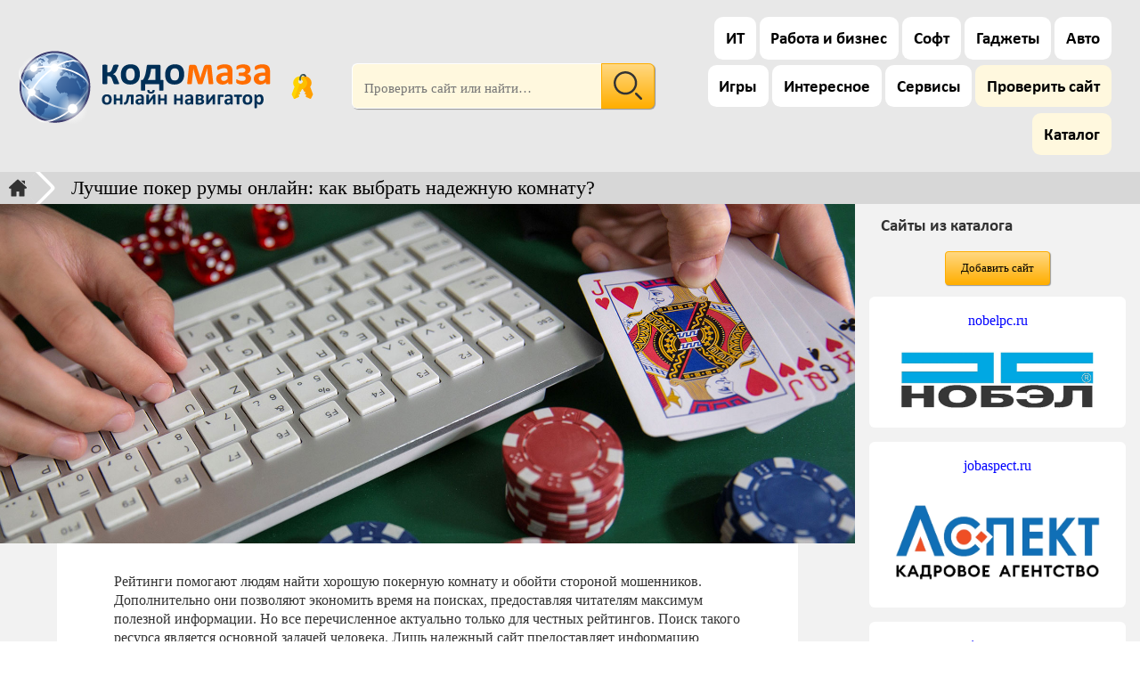

--- FILE ---
content_type: text/html; charset=utf-8
request_url: https://codomaza.com/article/luchshie-poker-rumy-onlajjn-kak-vybrat-nadezhnuju-komnatu
body_size: 8879
content:
<!DOCTYPE html>
<html lang="ru">
<head>
    <meta charset="utf-8">
    <meta http-equiv="X-UA-Compatible" content="IE=edge">
    <meta name="viewport" content="width=device-width, initial-scale=1">
    <meta name="description" content="Рейтинги помогают людям найти хорошую покерную комнату и обойти стороной мошенников. Лишь надежный сайт предоставляет информацию, которая действительно будет полезна и актуальна.">
        <meta name="format-detection" content="telephone=no">
    <meta name="generator" content="Koda 2.2.1">
    <meta name="theme-color" content="#e7e7e7">
    <link rel="icon" href="/favicon.svg">
    <link rel="apple-touch-icon" href="/apple-touch-icon.png">
    <link rel="manifest" href="/manifest.json">
    <link href="/tpl/theme/main.css?060833" rel="stylesheet">
            <style>.top-nav nav a[href="/article"]{color: #fff;background: #ff6d00}</style>
            <link href="/components/koda-editor/theme-std.css?060833" rel="stylesheet">
    <!-- Yandex.RTB -->
    <script>window.yaContextCb=window.yaContextCb||[]</script>
    <script src="https://yandex.ru/ads/system/context.js" async></script>
    <title>Лучшие покер румы онлайн: как выбрать надежную комнату?</title>
</head>
<body>
<header class="wrapper">
    <div class="container max-1500">
        <div class="top-nav">
            <div class="header">
                <a class="logo" href="/" title="На главную"></a>
                <a class="login-link dialog dialog--login" href="#login" title="Личный кабинет">&nbsp;</a>
            </div>
            <div>
                <form method="post" action="/" novalidate>
                    <input type="hidden" name="s" value="63ea33d9c674fce84dd5954a772ecd1e">
                    <input type="url" class="field-joint" name="search" value="" placeholder="Проверить сайт или найти&hellip;"><button class="btn btn--joint btn--color-bright btn--search" name="submit" title="Поиск">&nbsp;</button>
                </form>
            </div>
            <nav>
                <a data-tag="3" href="/it">ИТ</a>
                <a data-tag="2" href="/job">Работа и бизнес</a>
                <a data-tag="4" href="/soft">Софт</a>
                <a data-tag="5" href="/gadgets">Гаджеты</a>
                <a data-tag="7" href="/auto">Авто</a>
                <a data-tag="8" href="/games">Игры</a>
                <a data-tag="9" href="/fun">Интересное</a>
                <a data-tag="6" href="/web">Сервисы</a>
                <a href="/analiz" class="page-audit">Проверить сайт</a>
                <a href="/catalog" class="page-audit">Каталог</a>
            </nav>
        </div>
    </div>
</header>
<section class="container max bg-LightGray">
    <div class="breadcrumbs">
<a href="/" title="Главная"> </a><h1>Лучшие покер румы онлайн: как выбрать надежную комнату?</h1></div></section>
<div class="wrapper">
    <div class="container max-1500 grid tpl-post bg-Light">
        <main>
<picture><img decoding="async" loading="lazy" width="1800" height="714" src="/content/uploads/post_1381.jpg?20260130" alt="Лучшие покер румы онлайн: как выбрать надежную комнату?"></picture>
<article>
<p>Рейтинги помогают людям найти хорошую покерную комнату и обойти стороной мошенников. Дополнительно они позволяют экономить время на поисках, предоставляя читателям максимум полезной информации. Но все перечисленное актуально только для честных рейтингов. Поиск такого ресурса является основной задачей человека. Лишь надежный сайт предоставляет информацию, которая действительно будет полезна и актуальна.</p>
<h2>Как найти честный рейтинг лучших покер румов?</h2>
<p>Не существует ресурсов, которым можно априори доверять. В современном мире людям приходится проверять всю информацию лично. Это также гарантия для игрока. Убедившись однажды, он будет точно знать, каким ресурсам может доверять.</p>
<p>Однозначно не советуем пользоваться первым попавшимся сайтом. Последнее время роль рейтингов в гемблинге стала слишком важной, поэтому многие бренды этим пользуются. Теперь в сети появляются ресурсы, где в рядах лучших предлагают румы, которые данному критерию не соответствуют. Там продвигают новые или не очень популярные из-за плохих условий комнаты.</p>
<p>Чтобы узнать, честная ли попалась подборка, необходимо изучить <a href="https://pokeronlinerus.com/rooms/">ТОП лист покер румов</a> и ознакомиться с брендами, которые занимают первые строчки. Стоит изучить обзоры на данные площадки на разных сайтах, сравнить позиции с другими подборками. Важный момент - узнать мнение других игроков. Главное изучить разные отзовики, форумы и переписки, собрав максимум объективной информации.</p>
<p>Дополнительным показателем надежного ресурса является актуальность данных в обзорах. Поэтому к проверяемым брендам нужно открыть статьи-обзоры. Информацию стоит сравнивать с написанным на официальном сайте бренда.</p>
<h2>Как выбрать рум по рейтингу?</h2>
<p>Подходящая площадка та, которая соответствует критериям честности и безопасности, а также удовлетворяет запросы самого пользователя. Поэтому первоначальная задача соискателя - определиться со своими целями и интересами. Нужно понять, сколько денег готов потратить человек, какой уровень оппонентов нужен. Так, основными критериями выбора могут стать:</p>
<ul>
<li>Лицензия. Документ, важный в любой сфере деятельности, особенно в гемблинге. Бренды, имеющие подлинные лицензии, считаются наилучшими. Они априори предлагают комфортные условия, являются безопасными и лояльными к клиентам.</li>
<li>Ориентированность на пользователей с определенным опытом. Существуют румы, где слабое игровое поле, несложные бонусы, относительно недорогие кэш-столы и турниры. Также здесь запрещен дополнительный софт или представлен в минимальных проявлениях. Такие условия считаются удобными для новичков. Любителям и профи часто интересны противоположные предложения. Это более высокие гарантии, возможность собирать статистику, анализировать себя и соперников, вносить крупные суммы и выводить не меньше.</li>
<li>Адекватные правила. В румах есть Пользовательское соглашение. Там описываются права и обязанности игроков и комнаты. Адекватно составленное соглашение имеет согласованные правила, понятно написанные и доступные положения.</li>
</ul>
<p>Другие важные моменты:</p>
<ul>
<li>Бонусы.</li>
<li>Трафик.</li>
<li>Акции.</li>
<li>Дисциплины.</li>
<li>Разнообразие турниров и форматов покера.</li>
<li>Выбор платежных систем.</li>
</ul>
<h2>Кто составляет рейтинги?</h2>
<p>Созданием подборок занимаются специально обученные люди с необходимой базой знаний. Они специалисты в области гемблинга и знают, на какие критерии важно ориентироваться. Также используются программы.</p>

    <div class="post-info">
        <div>
            <span class="create-date">2 февр. 2023</span>
            <span class="views">1,055</span>
        </div>
        <a class="btn btn--small btn--color-bright comment-form-open" href="#smoothComments">Комментировать</a>
        <div class="post-author">
                <img class="block avatar avatar--small" alt="Владимир"
                     src="/content/avatars/1.jpg?1b57678755a5b285b2a836623ca4aee2">
            <div class="post-author-name">
                <b>CodoMaza</b><br>Владимир             </div>
        </div>
    </div>
    <div id="share-buttons" class="m-top"></div>
</article>
<div id="c">
<form action="#c" id="smoothComments" method="post" name="comment-form" class="text-center m-top m-btm-3 max-800">
<div class="koda-editor" id="editor">
    <div class="editor-functions">
        <button class="func func--p" title="Параграф"></button>
        <button class="func func--bold" title="Жирный шрифт"></button>
        <button class="func func--i" title="Курсив"></button>
        <button class="func func--h" title="Заголовок"></button>
        <button class="func func--ul" title="Список"></button>
        <button class="func func--ol" title="Нумерованный список"></button>
        <button class="func func--a" title="Ссылка"></button>
        <button class="func func--q" title="Цитирование"></button>
        <button class="func func--img" title="Изображение"></button>
        <select class="func func--code" title="Пример кода">
            <option value="" hidden></option>
            <option value="markup">HTML/XML</option>
            <option value="css">CSS</option>
            <option value="scss">SCSS</option>
            <option value="javascript">JavaScript</option>
            <option value="typescript">TypeScript</option>
            <option value="php">PHP</option>
            <option value="python">Python</option>
            <option value="perl">Perl</option>
            <option value="sql">SQL</option>
            <option value="json">JSON</option>
            <option value="regex">Regex</option>
            <option value="shell">Bash</option>
            <option value="rust">Rust</option>
            <option value="java">Java</option>
            <option value="clike">C++/C#</option>
        </select>
        <button class="func func--view" title="Предпросмотр"></button>
    </div>
    <textarea rows="6" placeholder="Введите текст..."></textarea>
    <div class="editor-preview"></div>
    <input type="hidden" name="comment" value="" class="editor-content">
</div>
    <input type="hidden" name="reply_id" value="0">
    <div class="field-wrapper m-top-05">
        <img width="142" height="48" src="https://codomaza.com/components/w3captcha/captcha.php" class="captcha-code" alt="captcha">
        <input type="text" maxlength="5" placeholder="Проверочный код"
             name="captcha" value="">
        <input type="submit" name="save-comment" class="btn btn--color-bright" value="Добавить комментарий">
    </div>
</form>
</div>

<br>
            <noindex>
                <div class="p">
<div class="article-list">
    <div onclick="location.href='/job/kakie-navyki-nuzhny-arhitektoru-v-2026-godu'">
        <a rel="nofollow" href="/job/kakie-navyki-nuzhny-arhitektoru-v-2026-godu">Какие навыки нужны архитектору в 2026 году?</a>
<picture><img decoding="async" loading="lazy" width="800" height="534" src="/content/uploads/kak-stat-arhitektorom-thumb.webp" alt="Как стать архитектором"></picture>
    </div>
    <div onclick="location.href='/article/gde-zakazat-i-kak-vybrat-znachki-iz-metalla'">
        <a rel="nofollow" href="/article/gde-zakazat-i-kak-vybrat-znachki-iz-metalla">Где заказать и как выбрать значки из металла?</a>
<picture><img decoding="async" loading="lazy" width="1000" height="562" src="/content/uploads/znachki-iz-metalla-thumb.webp" alt="Значки из металла"></picture>
    </div>
    <div onclick="location.href='/it/kompleksnaya-zashchita-veb-prilozhenij-s-pomoshchyu-waf'">
        <a rel="nofollow" href="/it/kompleksnaya-zashchita-veb-prilozhenij-s-pomoshchyu-waf">Комплексная защита веб-приложений с помощью WAF: как бизнесу закрыть уязвимости до того, как ими воспользуются</a>
<picture><img decoding="async" loading="lazy" width="800" height="469" src="/content/uploads/kompleksnaya-zashchita-veb-prilozhenij-s-waf-thumb.webp" alt="Комплексная защита веб-приложений с WAF"></picture>
    </div>
    <div onclick="location.href='/web/sajt-ne-otkryvaetsya-kak-obojti-blokirovku-s-pomoshchyu-proksi-dlya-brauzera'">
        <a rel="nofollow" href="/web/sajt-ne-otkryvaetsya-kak-obojti-blokirovku-s-pomoshchyu-proksi-dlya-brauzera">Сайт не открывается? Как обойти блокировку с помощью прокси для браузера</a>
<picture><img decoding="async" loading="lazy" width="1200" height="840" src="/content/uploads/kak-obojti-blokirovku-thumb.webp" alt="Как обойти блокировку сайта"></picture>
    </div>
    <div onclick="location.href='/gadgets/iphone-15-pro-max-ili-iphone-16-chto-vybrat-v-2025'">
        <a rel="nofollow" href="/gadgets/iphone-15-pro-max-ili-iphone-16-chto-vybrat-v-2025">iPhone 15 Pro Max или iPhone 16: что выбрать в 2025?</a>
<picture><img decoding="async" loading="lazy" width="800" height="533" src="/content/uploads/iphone-15-pro-max-thumb.webp" alt="iPhone 15 Pro Max"></picture>
    </div>
    <div onclick="location.href='/job/delovoe-uprazhnenie-akvarium-kogda-i-dlya-chego-pogruzhatsya-v-nablyudaemuyu-diskussiyu'">
        <a rel="nofollow" href="/job/delovoe-uprazhnenie-akvarium-kogda-i-dlya-chego-pogruzhatsya-v-nablyudaemuyu-diskussiyu">Деловое упражнение «Аквариум»: когда и для чего погружаться в наблюдаемую дискуссию</a>
<picture><img decoding="async" loading="lazy" width="800" height="472" src="/content/uploads/delovoe-uprazhnenie-akvarium-thumb.webp" alt="Деловое упражнение «Аквариум»"></picture>
    </div>
    <div onclick="location.href='/job/chto-takoe-strategicheskaya-sessiya-i-zachem-ona-nuzhna-kompaniyam-v-2026-godu'">
        <a rel="nofollow" href="/job/chto-takoe-strategicheskaya-sessiya-i-zachem-ona-nuzhna-kompaniyam-v-2026-godu">Что такое стратегическая сессия и зачем она нужна компаниям в 2026 году</a>
<picture><img decoding="async" loading="lazy" width="1280" height="806" src="/content/uploads/osnovnye-vyzovy-s-kotorymi-stalkivaetsya-biznes-v-2026-godu.jpg" alt="Основные вызовы, с которыми сталкивается бизнес"></picture>
    </div>
    <div onclick="location.href='/article/teploizolyaciya-chto-ehto-takoe-i-kak-snizit-raskhody-na-otoplenie'">
        <a rel="nofollow" href="/article/teploizolyaciya-chto-ehto-takoe-i-kak-snizit-raskhody-na-otoplenie">Теплоизоляция: что это такое и как снизить расходы на отопление?</a>
<picture><img decoding="async" loading="lazy" width="800" height="533" src="/content/uploads/teploizolyaciya-thumb.webp" alt="Теплоизоляция"></picture>
    </div>
    <div onclick="location.href='/job/kalkulyator-bankrotstva-kak-rabotaet'">
        <a rel="nofollow" href="/job/kalkulyator-bankrotstva-kak-rabotaet">Калькулятор банкротства — как работает</a>
<picture><img decoding="async" loading="lazy" width="1000" height="521" src="/content/uploads/kalkulyator-bankrotstva-thumb.webp" alt="Калькулятор банкротства"></picture>
    </div>
    <div onclick="location.href='/job/kak-smenit-professiyu-posle-30-40-let-cherez-distancionnoe-obuchenie'">
        <a rel="nofollow" href="/job/kak-smenit-professiyu-posle-30-40-let-cherez-distancionnoe-obuchenie">Как сменить профессию после 30-40 лет через дистанционное обучение</a>
<picture><img decoding="async" loading="lazy" width="800" height="533" src="/content/uploads/kak-smenit-professiyu-thumb.webp" alt="Как сменить профессию"></picture>
    </div>
    <div onclick="location.href='/job/instrument-i-osnastka-dlya-metalloobrabotki-rukovodstvo-dlya-nachinayushchih'">
        <a rel="nofollow" href="/job/instrument-i-osnastka-dlya-metalloobrabotki-rukovodstvo-dlya-nachinayushchih">Инструмент и оснастка для металлообработки: руководство для начинающих</a>
<picture><img decoding="async" loading="lazy" width="1000" height="573" src="/content/uploads/metalloobrabotka-dlya-nachinayushchih-thumb.webp" alt="Металлообработка для начинающих"></picture>
    </div>
    <div onclick="location.href='/it/razrabotchik-ai-reshenij-cybernet-ai-uskoril-otklik-sistem-na-80-blagodarya-migracii-v-oblako-servercore-v-uzbekistane'">
        <a rel="nofollow" href="/it/razrabotchik-ai-reshenij-cybernet-ai-uskoril-otklik-sistem-na-80-blagodarya-migracii-v-oblako-servercore-v-uzbekistane">Разработчик AI-решений CyberNet AI ускорил отклик систем на 80% благодаря миграции в облако Servercore в Узбекистане</a>
<picture><img decoding="async" loading="lazy" width="1200" height="792" src="/content/uploads/3743-preview.webp" alt="AI-решения для IT-систем"></picture>
    </div>
    <div onclick="location.href='/gadgets/chem-otlichaetsya-iphone-16-ot-16-pro-i-stoit-li-pereplachivat-za-iphone-16-pro-max'">
        <a rel="nofollow" href="/gadgets/chem-otlichaetsya-iphone-16-ot-16-pro-i-stoit-li-pereplachivat-za-iphone-16-pro-max">Чем отличается iPhone 16 от 16 Pro и стоит ли переплачивать за iPhone 16 Pro Max</a>
<picture><img decoding="async" loading="lazy" width="1000" height="599" src="/content/uploads/otlichiya-iphone-16-ot-16-pro.webp" alt="Отличия iPhone 16 от 16 Pro"></picture>
    </div>
    <div onclick="location.href='/job/veb-tekhnologii-vostrebovannost-dlya-obshchestva-i-ehkonomiki'">
        <a rel="nofollow" href="/job/veb-tekhnologii-vostrebovannost-dlya-obshchestva-i-ehkonomiki">Веб-технологии: востребованность для общества и экономики</a>
<picture><img decoding="async" loading="lazy" width="1000" height="600" src="/content/uploads/3740-preview.webp" alt="Веб-технологии"></picture>
    </div>
    <div onclick="location.href='/web/kak-na-sajte-himera-prohodit-proverka-nomera-egrn'">
        <a rel="nofollow" href="/web/kak-na-sajte-himera-prohodit-proverka-nomera-egrn">Как на сайте Himera проходит проверка номера ЕГРН?</a>
<picture><img decoding="async" loading="lazy" width="1000" height="612" src="/content/uploads/3739-preview.webp" alt="Проверка номера ЕГРН"></picture>
    </div>
    <div onclick="location.href='/job/kak-entuziasty-otkryvayut-masterskie-na-frezernyh-i-lazernyh-stankah-i-konkuriruyut-s-fabrikami'">
        <a rel="nofollow" href="/job/kak-entuziasty-otkryvayut-masterskie-na-frezernyh-i-lazernyh-stankah-i-konkuriruyut-s-fabrikami">Как энтузиасты открывают мастерские на фрезерных и лазерных станках и конкурируют с фабриками</a>
<picture><img decoding="async" loading="lazy" width="730" height="500" src="/content/uploads/frezernye-stanki-s-chpu-dlya-biznesa.webp" alt="Фрезерные станки с ЧПУ для бизнеса"></picture>
    </div>
</div>
            <div id="article-list">
            <div class="text-center m-btm m-top"><a rel="nofollow" class='btn btn--color-bright next-page' href='/async'>Показать ещё</a></div>
        </div>
                    </div>
            </noindex>
        </main>
        <aside>
            <div class="sticky cf">
                <h3>Сайты из каталога</h3>
                <div class="text-center"><a href="#toCatalog" class="btn btn--color-bright btn--small m-btm dialog dialog--toCatalog dashed">Добавить сайт</a></div>
                <noindex>
<div class="catalog-list">
<div onclick="location.href='/analiz/nobelpc.ru'">
    <div class="text-center">
        <a href="/analiz/nobelpc.ru" class="siteName" title="Проверка сайта nobelpc.ru">nobelpc.ru</a>
    </div>
<picture><img decoding="async" loading="lazy" width="1004" height="256" src="/content/catalog/nobelpc.ru.jpg?20260123" alt="Цифровая техника"></picture></div>
<div onclick="location.href='/analiz/jobaspect.ru'">
    <div class="text-center">
        <a href="/analiz/jobaspect.ru" class="siteName" title="Проверка сайта jobaspect.ru">jobaspect.ru</a>
    </div>
<picture><img decoding="async" loading="lazy" width="633" height="256" src="/content/catalog/jobaspect.ru.webp?20250819" alt="Кадровое агентство «АСПЕКТ»"></picture></div>
<div onclick="location.href='/analiz/marine-system.ru'">
    <div class="text-center">
        <a href="/analiz/marine-system.ru" class="siteName" title="Проверка сайта marine-system.ru">marine-system.ru</a>
    </div>
<picture><img decoding="async" loading="lazy" width="601" height="301" src="/content/catalog/marine-system.ru.webp?20250522" alt="ООО «МКС»"></picture></div>
<div onclick="location.href='/analiz/unipump.ru'">
    <div class="text-center">
        <a href="/analiz/unipump.ru" class="siteName" title="Проверка сайта unipump.ru">unipump.ru</a>
    </div>
<picture><img decoding="async" loading="lazy" width="365" height="116" src="/content/catalog/unipump.ru.png?20250522" alt="UNIPUMP — Насосное оборудование"></picture></div>
<div onclick="location.href='/analiz/cocacolshik.ru'">
    <div class="text-center">
        <a href="/analiz/cocacolshik.ru" class="siteName" title="Проверка сайта cocacolshik.ru">cocacolshik.ru</a>
    </div>
<picture><img decoding="async" loading="lazy" width="806" height="360" src="/content/catalog/cocacolshik.ru.webp?20250513" alt="Кока-Кольщик — Татуировки в Москве"></picture></div>
<div onclick="location.href='/analiz/torgtut.ru'">
    <div class="text-center">
        <a href="/analiz/torgtut.ru" class="siteName" title="Проверка сайта torgtut.ru">torgtut.ru</a>
    </div>
<picture><img decoding="async" loading="lazy" width="526" height="454" src="/content/catalog/torgtut.ru.jpg?20241117" alt="Доска бесплатных объявлений TorgTut.ru"></picture></div>
<div onclick="location.href='/analiz/ruzvon.ru'">
    <div class="text-center">
        <a href="/analiz/ruzvon.ru" class="siteName" title="Проверка сайта ruzvon.ru">ruzvon.ru</a>
    </div>
<picture><img decoding="async" loading="lazy" width="456" height="140" src="/content/catalog/ruzvon.ru.png?20240911" alt="Бесплатная доска объявлений России ruzvon.ru"></picture></div>
<div onclick="location.href='/analiz/n555.ru'">
    <div class="text-center">
        <a href="/analiz/n555.ru" class="siteName" title="Проверка сайта n555.ru">n555.ru</a>
    </div>
<picture><img decoding="async" loading="lazy" width="502" height="186" src="/content/catalog/n555.ru.png?20240911" alt="Доска бесплатных объявлений n555.ru"></picture></div>
<div onclick="location.href='/analiz/rudos.ru'">
    <div class="text-center">
        <a href="/analiz/rudos.ru" class="siteName" title="Проверка сайта rudos.ru">rudos.ru</a>
    </div>
<picture><img decoding="async" loading="lazy" width="574" height="218" src="/content/catalog/rudos.ru.png?20240911" alt="Доска бесплатных объявлений rudos.ru"></picture></div>
<div onclick="location.href='/analiz/rekast.ru'">
    <div class="text-center">
        <a href="/analiz/rekast.ru" class="siteName" title="Проверка сайта rekast.ru">rekast.ru</a>
    </div>
<picture><img decoding="async" loading="lazy" width="1476" height="1162" src="/content/catalog/rekast.ru.png?20240305" alt="rekast.ru"></picture></div>
</div>
                </noindex>
                <div>&nbsp;</div>
            </div>
        </aside>
    </div>
</div>
<footer class="wrapper">
    <div class="container max-1600 footer">
        <div class="footer-nav">
            <div>
                <a href="/">Главная</a><br>
                <a href="/search">Поиск</a><br>
                                    <a class="main-url dialog dialog--login" href="#login">Войти</a><br>
                                <a class="main-url dialog dialog--contacts" href="#contacts">Контакты</a>
            </div>
            <div>
                <a href="/news">Новости</a><br>
                <a href="/job">Работа и бизнес</a><br>
                <a href="/it">ИТ</a><br>
                <a href="/soft">Софт</a><br>
                <a href="/gadgets">Гаджеты</a>
            </div>
            <div>
                <a href="/web">Сервисы</a><br>
                <a href="/auto">Авто</a><br>
                <a href="/games">Игры</a><br>
                <a href="/fun">Интересное</a>
            </div>
            <div>
                <div class="social">
                    <img src="/content/tpl/social/vk.svg" alt="ВКонтакте" onclick="window.open('https://vk.com/codomaza')">
                    <img src="/content/tpl/social/facebook.svg" alt="Facebook" onclick="window.open('https://www.facebook.com/codomazacom')">
                    <img src="/content/tpl/social/x.svg" alt="Twitter" onclick="window.open('https://twitter.com/CodoMaza')">
                </div>
                <a href="/analiz">Анализ сайтов</a><br>
                <a href="/catalog">Каталог</a>
            </div>
        </div>
        <div class="footer-info">
            <div class="copyright">
                &copy; CodoMaza, 2011-2026<br>
                <a href="/privacy">Персональные данные</a>
            </div>
            <div class="banners"></div>
            <div class="statistic">
                <img src="https://informer.yandex.ru/informer/25611443/3_1_666666FF_666666FF_1_pageviews" style="width:88px; height:31px; border:0;" alt="Яндекс.Метрика" title="Яндекс.Метрика: данные за сегодня (просмотры, визиты и уникальные посетители)">
            </div>
        </div>
    </div>
</footer>
<a href="#" class="up-btn">&nbsp;</a>
<!-- Yandex.Metrika counter -->
<script>
    (function(m,e,t,r,i,k,a){m[i]=m[i]||function(){(m[i].a=m[i].a||[]).push(arguments)};
        m[i].l=1*new Date();
        for (var j = 0; j < document.scripts.length; j++) {if (document.scripts[j].src === r) { return; }}
        k=e.createElement(t),a=e.getElementsByTagName(t)[0],k.async=1,k.src=r,a.parentNode.insertBefore(k,a)})
    (window, document, "script", "https://mc.yandex.ru/metrika/tag.js", "ym");

    ym(25611443, "init", {
        clickmap:true,
        trackLinks:true,
        accurateTrackBounce:true,
        webvisor:true
    });
</script>
<!-- /Yandex.Metrika counter -->
<!-- Google tag (gtag.js) -->
<script async src="https://www.googletagmanager.com/gtag/js?id=G-8NRX6TM08T"></script>
<script>
    window.dataLayer = window.dataLayer || [];
    function gtag(){dataLayer.push(arguments);}
    gtag('js', new Date());

    gtag('config', 'G-8NRX6TM08T');
</script>
<script defer src="/components/jquery/jquery.min.js"></script>
<script defer src="/components/stickyKit/jquery.sticky-kit.min.js"></script>
<script>document.addEventListener("DOMContentLoaded", function() { $(".sticky").stick_in_parent(); });</script>
<div id="login" class="zoom-anim-dialog mfp-hide"><div></div></div>
<div id="reg" class="zoom-anim-dialog mfp-hide"><div></div></div>
<div id="recovery" class="zoom-anim-dialog mfp-hide"><div></div></div>
<div id="contacts" class="zoom-anim-dialog mfp-hide"><div></div></div>
<div id="toCatalog" class="zoom-anim-dialog mfp-hide"><div></div></div>
<link href="/tpl/theme/dialogs.css?060833" rel="stylesheet">
<link href="/components/magnificPopup/magnific-popup.css" rel="stylesheet">
<script defer src="/components/magnificPopup/jquery.magnific-popup.min.js"></script>
<script defer src="/components/koda-editor/koda-editor.js"></script>
<script defer src="/tpl/js/comments.js"></script>
<script defer>
let textReplyDefault = 'Комментировать';
let textReplyOn = 'Ответ на комментарий';
let textReplyCancel = 'Отменить ответ';
document.addEventListener('DOMContentLoaded', function() {
    runKodaEditor('#editor', true);
}, false);
</script>
<script>let rowsPerPage = 20;</script>
<script defer src="/components/jscroll/jquery.jscroll.min.js"></script>
<script defer src="/components/pageFeed/blogPostsAjax/get.js"></script>
<script defer src="/tpl/js/main.js"></script>
<!--[if lt IE 9]>
<script defer src="/components/html5shiv/html5shiv.js"></script>
<script defer src="/components/respondJS/respond.min.js"></script>
<![endif]-->
</body>
</html>


--- FILE ---
content_type: text/css
request_url: https://codomaza.com/tpl/theme/main.css?060833
body_size: 12084
content:
@charset "UTF-8";
:root {
  font: 1em Verdana;
  line-height: 1.35;
  box-sizing: border-box;
  -webkit-text-size-adjust: 100%; }

@media screen and (max-width: 560px) {
  :root {
    font: .9em Verdana;
    line-height: 1.35; } }
*,
::before,
::after {
  box-sizing: inherit; }

html {
  height: 100%; }

body {
  min-width: 320px;
  width: 100%;
  height: 100%;
  margin: 0;
  color: #333;
  background-color: #fff; }

footer {
  display: table;
  width: 100%; }

ul li {
  margin-top: .3em; }

a:link,
a:visited {
  color: #0000FF; }

a:hover,
a:active {
  color: #ff6d00; }

picture {
  display: inline-block; }

img {
  max-width: 100%;
  width: auto;
  height: auto; }

main {
  min-width: 0;
  display: block; }

pre {
  white-space: pre-wrap;
  overflow-x: auto; }

pre.line-numbers {
  max-height: 20em; }

@media (min-width: 39em) {
  pre.line-numbers {
    max-height: 40em; } }
.body-min-360 {
  min-width: 360px; }

.body-min-420 {
  min-width: 420px; }

.body-min-480 {
  min-width: 480px; }

.body-min-640 {
  min-width: 640px; }

.body-min-768 {
  min-width: 768px; }

.wrapper {
  max-width: 100%;
  margin: 0 auto; }

.container {
  max-width: 1400px;
  margin: 0 auto; }

.max-220 {
  max-width: 220px; }

.max-400 {
  max-width: 400px; }

.max-500 {
  max-width: 500px; }

.max-600 {
  max-width: 600px; }

.max-800 {
  max-width: 800px; }

.max-1000 {
  max-width: 1000px; }

.max-1100 {
  max-width: 1100px; }

.max-1200 {
  max-width: 1200px; }

.max-1300 {
  max-width: 1300px; }

.max-1500 {
  max-width: 1500px; }

.max-1600 {
  max-width: 1600px; }

.max-1700 {
  max-width: 1700px; }

.max-1800 {
  max-width: 1800px; }

.max-1900 {
  max-width: 1900px; }

.max-2000 {
  max-width: 2000px; }

.max {
  max-width: 100%; }

.min-h-250 {
  min-height: 250px; }

.min-h-330 {
  min-height: 330px; }

.min-h-350 {
  min-height: 350px; }

.min-h-450 {
  min-height: 450px; }

.min-h-490 {
  min-height: 490px; }

.min-h-520 {
  min-height: 520px; }

.row::after {
  content: " ";
  display: block;
  clear: both; }

.col {
  float: left;
  text-align: center; }

.col--1 {
  width: 8.3333%; }

.col--2 {
  width: 16.6667%; }

.col--3 {
  width: 25%; }

.col--4 {
  width: 33.3333%; }

.col--5 {
  width: 41.6667%; }

.col--6 {
  width: 50%; }

.col--7 {
  width: 58.3333%; }

.col--8 {
  width: 66.6667%; }

.col--9 {
  width: 75%; }

.col--10 {
  width: 83.3333%; }

.col--12 {
  width: 91.6667%; }

.col--12 {
  width: 100%; }

.flex {
  display: -ms-flexbox;
  display: -webkit-flex;
  display: flex;
  flex-direction: row;
  flex-wrap: wrap; }

.flex--column {
  flex-direction: column; }

.flex--nowrap {
  flex-wrap: nowrap; }

.flex--jc-end {
  justify-content: flex-end; }

.flex--jc-center {
  justify-content: center; }

.flex--jc-between {
  justify-content: space-between; }

.flex--jc-around {
  justify-content: space-around; }

.flex--ai-start {
  align-items: flex-start; }

.flex--ai-end {
  align-items: flex-end; }

.flex--ai-center {
  align-items: center; }

.flex--ai-baseline {
  align-items: baseline; }

.grid {
  display: -ms-grid;
  display: grid; }

.grid-fields {
  display: -ms-grid;
  display: grid;
  grid-column-gap: 1%; }

.grid-fields > * {
  width: 100%; }

@supports (display: grid) {
  .grid--50 {
    grid-template-columns: 50fr 50fr; }

  .grid--33 {
    grid-template-columns: 1fr 1fr 1fr; }

  .grid--25 {
    grid-template-columns: 1fr 1fr 1fr 1fr; }

  .grid--3070 {
    grid-template-columns: 30fr 70fr; }

  .grid--6040 {
    grid-template-columns: 60fr 40fr; } }
.tpl-user aside {
  padding: 1em 0 2em 0;
  background: #e3e3e3; }

.tpl-user main {
  padding: 2em 1em 3em 1em; }

@supports (display: grid) {
  @media (min-width: 45em) {
    .tpl-user {
      grid-template-areas: "aside  main";
      grid-template-columns: 20em 1fr;
      grid-template-rows: repeat(3, auto); }

    .tpl-user main {
      grid-area: main;
      padding: 2em 2em 3em 2em; }

    .tpl-user aside {
      grid-area: aside; } } }
.audit-limits {
  display: inline-block;
  width: 100px;
  padding: .6rem;
  background: #fff;
  color: #000;
  border-radius: .35rem;
  font-size: 1.1em; }

.account, .tariff-mark {
  padding: .1rem .4rem;
  border-radius: .35rem;
  color: #fff;
  font-size: .65rem; }

.account--std {
  background: #8f8f8f; }

.account--pro {
  background: #34af00; }

.account--max {
  background: #fd7200; }

.tariff-mark--std {
  background: #8f8f8f; }

.tariff-mark--ext {
  background: #34af00; }

.item-wrapper {
  width: 100%; }

.item,
.site-item,
.site-lists > div {
  position: relative;
  padding: .8em 1em;
  margin: 2px 0;
  word-break: break-word;
  border-radius: .3em;
  background-color: #fff;
  border-bottom: 1px solid #d0d0d0; }

.site-lists > div {
  padding: 0;
  margin: 2rem 0;
  background-color: #f2f2f2;
  border-bottom: none; }

.list-name {
  display: inline-block;
  padding: .3em .6em;
  font-size: 1.1rem;
  border-radius: .6em;
  background-color: #4e5c8c;
  color: #fff; }

.site-arr {
  padding-top: 1em;
  min-height: 20px; }

.itemDelete {
  display: inline-block;
  width: 2rem;
  height: 1.4rem;
  background: url(img/trash.svg) no-repeat top 0.4rem right/1rem; }

.itemDelete:hover {
  cursor: pointer; }

.siteName {
  display: inline-block;
  margin-bottom: .5rem;
  text-decoration: none; }

.siteInfo {
  display: inline-block; }

.siteInfo2 {
  position: absolute;
  right: .7rem;
  top: .5rem; }

.external {
  display: inline-block;
  width: 1.4rem;
  height: 1rem;
  background: url(img/external.svg) no-repeat left/1rem; }

.external:hover {
  background: url(img/external-hover.svg) no-repeat left/1rem; }

.metric {
  display: inline-block;
  padding: .4rem .4rem .4rem 1.8rem;
  margin: .1rem;
  color: #000;
  background-repeat: no-repeat;
  background-position: left .3rem top .35rem;
  background-size: 1.1rem;
  background-color: #ececec;
  border-radius: .5rem;
  font-size: .8rem;
  cursor: pointer; }

.metric--yandex {
  background-image: url(img/metric-yandex.svg); }

.metric--hits {
  background-image: url(img/metric-hits.svg); }

.metric--traffic {
  background-image: url(img/metric-traffic.svg); }

.metric--seo {
  background-image: url(img/metric-score.svg); }

.metric--tech {
  background-image: url(img/metric-tech.svg); }

.metric--safety {
  background-image: url(img/metric-safety.svg); }

.metric--reviews {
  background-image: url(img/metric-reviews.svg); }

.metric--low {
  background-color: #fdc0ad; }

.metric--mid {
  background-color: #fde076; }

.metric--max {
  background-color: #c2e073; }

.tpl-topic main {
  margin: 1em; }

.tpl-topic aside {
  padding: 0 1rem 1rem 1rem; }

.tpl-topic aside h3 {
  margin: .8rem;
  font-family: Calibri;
  font-weight: normal; }

@supports (display: grid) {
  @media (min-width: 45em) {
    .tpl-topic {
      grid-template-areas: "aside  main";
      grid-template-columns: 20em 1fr;
      grid-template-rows: repeat(3, auto); }

    .tpl-topic main {
      grid-area: main; }

    .tpl-topic aside {
      grid-area: aside; } } }
.tpl-post main {
  margin-bottom: 1em; }

.tpl-post main > * {
  margin: 0 1em 0 1em; }

.tpl-post main > picture:first-child {
  margin: 0 auto;
  display: block; }

.tpl-post main > picture:first-child img {
  display: block;
  padding: 0;
  margin: 0 auto; }

.tpl-post article {
  margin: 0 0 1.5em 0;
  padding: 1em 1em 2em 1em;
  background: #fff; }

.tpl-post aside {
  padding: 0 1rem 1rem 1rem; }

.tpl-post aside h3 {
  margin: .8rem;
  font-family: Calibri;
  font-weight: normal; }

.tpl-post main > img {
  margin: 0; }

@supports (display: grid) {
  @media (min-width: 65em) {
    .tpl-post {
      grid-template-areas: "main  aside";
      grid-template-columns: 1fr 20em;
      grid-template-rows: repeat(3, auto); }

    .tpl-post main {
      grid-area: main; }

    .tpl-post main > * {
      margin: 0 2em 0 4em; }

    .tpl-post aside {
      grid-area: aside; }

    .tpl-post article {
      margin: 0 4em;
      padding: 1em 4em 2em 4em;
      border-radius: 0 0 1em 1em; } } }
.post-info {
  display: flex;
  flex-wrap: wrap;
  justify-content: space-between;
  align-items: center;
  margin-top: 2rem; }

.page-tags {
  margin-top: .5rem; }

.page-tag,
.create-date,
.views,
.comments {
  display: inline-block;
  margin: .2rem 0;
  padding: .5rem .5rem .5rem 1.8rem;
  font-size: .8rem;
  border-radius: .3rem;
  white-space: nowrap;
  background: #e8e8e8 url("img/posts/calendar.svg") no-repeat left 0.4rem center/1.1rem; }

.views {
  background: #e8e8e8 url("img/posts/eye.svg") no-repeat left 0.4rem center/1.2rem; }

.comments {
  background: #e8e8e8 url("img/posts/comments.svg") no-repeat left 0.4rem center/1.2rem; }

.page-tag {
  white-space: pre-wrap;
  background: #e8e8e8 url("img/posts/tags.svg") no-repeat left 0.4rem center/1.2rem; }

.post-author {
  display: flex;
  margin-top: 1rem; }

.post-author-name {
  padding-left: 1rem;
  margin-top: 1.5rem; }

#comment-form-header {
  font-family: Calibri;
  font-size: 1.8em; }

#smoothComments {
  display: none; }

.breadcrumbs {
  max-width: 1500px;
  margin: 0 auto;
  overflow: hidden;
  background: #d7d7d7; }

.breadcrumbs a, .breadcrumbs h1 {
  position: relative;
  padding: 0 10px 0 36px;
  margin: 0;
  display: block;
  float: left;
  text-decoration: none;
  outline: none;
  line-height: 36px;
  color: #333;
  background: #d7d7d7; }

.breadcrumbs a:first-child {
  padding: 0 20px 0 20px;
  height: 36px;
  background: url(/components/breadcrumbs/img/home.svg) no-repeat center 8px/20px; }

.breadcrumbs h1 {
  display: inline;
  margin: 0;
  padding: 5px 20px 5px 40px;
  line-height: 26px;
  font-size: 1.4rem;
  font-weight: normal;
  color: #000; }

.breadcrumbs .index-header {
  padding-left: 1rem;
  font-size: 1.2rem; }

.breadcrumbs a:hover {
  background: #56648f linear-gradient(to right, #758abd, #56648f);
  color: #fff; }

.breadcrumbs a:hover:first-child {
  background: #56648f url(/components/breadcrumbs/img/home-hover.svg) no-repeat center top 8px/20px; }

.breadcrumbs a:hover:after {
  background: #56648f; }

.breadcrumbs a:after {
  content: '';
  position: absolute;
  top: 0;
  right: -18px;
  width: 36px;
  height: 36px;
  transform: scale(0.7) rotate(45deg);
  z-index: 1;
  background: #d7d7d7;
  box-shadow: 2px -2px 0 2px #fff, 3px -3px 0 2px #fff;
  border-radius: 0 5px 0 50px;
  -moz-border-radius: 0 5px 0 50px;
  -webkit-border-radius: 0 5px 0 50px; }

@media screen and (max-width: 50em) {
  .breadcrumbs {
    padding: 4px 16px 4px 16px; }

  .breadcrumbs a {
    position: relative;
    padding: 0 26px 0 5px;
    display: inline;
    float: none;
    line-height: 26px;
    color: #333;
    background: url(img/next.svg) no-repeat right top 1px/18px; }

  .breadcrumbs h1 {
    display: block;
    padding: .6em 0 .6em 0;
    width: 100%;
    clear: both; }

  .breadcrumbs a:first-child {
    padding: 0 50px 0 0;
    background: url(/components/breadcrumbs/img/home.svg) no-repeat left top/18px; }

  .breadcrumbs a:hover {
    background: url(/components/breadcrumbs/img/next.svg) no-repeat right top 1px/18px;
    color: #b0570e;
    text-decoration: underline; }

  .breadcrumbs a:hover:first-child {
    background: url(/components/breadcrumbs/img/home-hover-responsive.svg) no-repeat left top/18px; }

  .breadcrumbs a:hover:after {
    background: none; }

  .breadcrumbs a:after {
    position: relative;
    top: 0;
    right: -4px;
    width: auto;
    height: auto;
    transform: none;
    box-shadow: none; }

  .breadcrumbs a:first-child:after {
    content: '';
    position: absolute;
    width: 20px;
    height: 24px;
    left: 30px;
    background: url(/components/breadcrumbs/img/next.svg) no-repeat right top 1px/18px; } }
:focus {
  outline: none 0 !important; }

:disabled {
  background-color: #eee; }

label {
  display: inline-block; }

[type="text"],
[type="search"],
[type="tel"],
[type="url"],
[type="email"],
[type="date"],
[type="time"],
[type="number"],
[type="password"] {
  padding: .8em;
  margin: .2em 0;
  border-radius: .3em;
  border: .01em solid #fff;
  box-shadow: 1px 1px 1px rgba(0, 0, 0, 0.36);
  font: 1rem Verdana; }

.input--mid {
  font-size: 1.2rem; }

.input--big {
  font-size: 1.4rem; }

.btn {
  display: inline-block;
  padding: .8em 1.3em;
  margin: .2em 0;
  border-radius: .3em;
  font: 1rem Verdana;
  border: .01em solid #b8b8b8;
  background: #b8b8b8 linear-gradient(180deg, #dadada, #b8b8b8);
  color: #000;
  text-decoration: none;
  cursor: pointer;
  box-shadow: 1px 1px 1px rgba(0, 0, 0, 0.36); }

.btn:hover {
  border: .01em solid #c2c2c2;
  background: #c2c2c2 linear-gradient(180deg, #e5e5e5, #c2c2c2); }

a.btn {
  color: #000; }

.btn--small, a.btn--small {
  font-size: .8rem; }

.btn--mid, a.btn--mid {
  font-size: 1.2rem; }

.btn--big, a.btn--big {
  font-size: 1.4rem; }

.btn--color-blue {
  border: .01em solid #5eb9ff;
  background: #5eb9ff linear-gradient(180deg, #afd8ff, #5eb9ff); }

.btn--color-blue:hover {
  border: .01em solid #70c2ff;
  background: #70c2ff linear-gradient(180deg, #c6e4ff, #70c2ff); }

.btn--color-bright {
  border: .01em solid #ffae00;
  background: #ffae00 linear-gradient(180deg, #ffd882, #ffae00); }

.btn--color-bright:hover {
  border: .01em solid #ffba2e;
  background: #ffba2e linear-gradient(180deg, #ffdc91, #ffba2e); }

.btn--search {
  width: 60px;
  background: url(img/search.svg) no-repeat center/32px, #ffae00 linear-gradient(180deg, #ffd882, #ffae00); }

.btn--search:hover {
  background: url(img/search.svg) no-repeat center/32px, #ffba2e linear-gradient(180deg, #ffdc91, #ffba2e); }

.btn--refresh {
  width: 60px;
  background: url(img/refresh.svg) no-repeat center/32px, #ffae00 linear-gradient(180deg, #ffd882, #ffae00); }

.btn--refresh:hover {
  background: url(img/refresh.svg) no-repeat center/32px, #ffba2e linear-gradient(180deg, #ffdc91, #ffba2e); }

.btn--add-to-list {
  width: 60px;
  background: url(img/add-to-list.svg) no-repeat center/32px, #ffae00 linear-gradient(180deg, #ffd882, #ffae00); }

.btn--add-to-list:hover {
  background: url(img/add-to-list.svg) no-repeat center/32px, #ffba2e linear-gradient(180deg, #ffdc91, #ffba2e); }

textarea, select {
  padding: .8em;
  margin: .2em 0;
  border-radius: .3em;
  border: .01em solid #fff;
  box-shadow: 1px 1px 1px rgba(0, 0, 0, 0.36);
  font: 1rem Verdana; }

select {
  padding-right: 2em;
  background: #fff url(img/selector.png) no-repeat right 0.1em top 0.9em/1.5em;
  cursor: pointer;
  -webkit-appearance: none;
  -moz-appearance: none;
  -ms-appearance: none;
  appearance: none !important; }

select::-ms-expand {
  display: none; }

datalist select {
  z-index: 10;
  top: -0.7em; }

[type="checkbox"],
[type="radio"] {
  display: none; }

[type="checkbox"] + label,
[type="radio"] + label {
  position: relative;
  padding-left: 2em;
  margin: .8em;
  cursor: pointer;
  -webkit-user-select: none;
  -moz-user-select: none;
  -ms-user-select: none; }

[type="checkbox"] + label:before,
[type="radio"] + label:before {
  position: absolute;
  content: '';
  display: block;
  width: 1.25em;
  height: 1.25em;
  border: .15em solid #333;
  left: 0;
  top: 0;
  opacity: .6; }

[type="checkbox"] + label:before {
  border-radius: .35em;
  -webkit-transition: all .12s, border-color .08s;
  transition: all .12s, border-color .08s; }

[type="radio"] + label:before {
  border-radius: 50%; }

[type="checkbox"]:checked + label:before {
  width: .8em;
  top: -.3em;
  left: .3em;
  border: .25em solid #34af00;
  border-radius: 0;
  opacity: 1;
  border-top-color: transparent;
  border-left-color: transparent;
  -webkit-transform: rotate(45deg);
  transform: rotate(45deg); }

[type="radio"]:checked + label:before {
  border: 0;
  background: #34af00;
  border-radius: 50%;
  opacity: 1; }

[type="radio"].field-error + label {
  color: #ff5218; }

[type="checkbox"].field-error + label:before,
[type="radio"].field-error + label:before {
  border: .25em solid #ff5218; }

[type="checkbox"].field-error:checked + label:before {
  border: .25em solid #34af00;
  border-top-color: transparent;
  border-left-color: transparent; }

[type="radio"].field-error:checked + label:before {
  border: 0;
  background: #ff5218; }

[type="checkbox"]:disabled + label,
[type="radio"]:disabled + label {
  color: #999; }

[type="checkbox"]:disabled + label:before,
[type="radio"]:disabled + label:before {
  border: .15em solid #999; }

[type="checkbox"]:checked:disabled + label:before {
  border: .15em solid #999;
  border-top-color: transparent;
  border-left-color: transparent; }

[type="radio"]:checked:disabled + label:before {
  border: 0;
  background: #999; }

[type="range"] {
  margin: .8em;
  vertical-align: middle;
  border: none; }

.range {
  -webkit-appearance: none;
  height: 1em;
  border-radius: .6em;
  background: #d3d3d3;
  outline: none;
  opacity: 0.7;
  -webkit-transition: .2s;
  transition: opacity .2s; }

.range:hover {
  opacity: 1; }

.range::-webkit-slider-thumb {
  -webkit-appearance: none;
  appearance: none;
  width: 25px;
  height: 25px;
  border-radius: 50%;
  background: #34af00;
  cursor: pointer;
  border: none; }

.range::-moz-range-thumb {
  width: 1.6em;
  height: 1.6em;
  border-radius: 50%;
  background: #34af00;
  cursor: pointer;
  border: none; }

.range-count {
  display: inline-block;
  font-size: .9rem; }

.field-wrapper {
  display: inline-block; }

.field-max {
  width: 100%; }

.field-max-50 {
  width: calc(100% - 50px); }

.field-max-60 {
  width: calc(100% - 60px); }

.field-max-100 {
  width: calc(100% - 100px); }

.field-max-120 {
  width: calc(100% - 120px); }

.field-max-130 {
  width: calc(100% - 130px); }

.label-disabled {
  color: #999; }

.label-error {
  color: #ff5218; }

.field-error {
  background: #ffdccd; }

.field-correct {
  background: #e6ffba; }

.field-required {
  padding: 0 .3em;
  font-weight: bold;
  color: #ff5218; }

.field-joint {
  border-right: none;
  border-radius: .3em 0 0 .3em; }

.btn--joint {
  border-radius: 0 .3em .3em 0; }

.captcha-code {
  height: 48px;
  padding: 0 .7em;
  vertical-align: middle; }

.table {
  width: 100%;
  overflow-x: auto; }

.table table {
  width: auto;
  table-layout: auto; }

.table th {
  padding: .3rem;
  text-align: left;
  vertical-align: top;
  background: #e6e6e6;
  border-bottom: 1px solid #e6e6e6;
  color: #000; }

.table td {
  padding: .3rem;
  background: #eee;
  border-bottom: 1px solid #eee; }

.message {
  padding: 1em 1em 1.5em 3.5em;
  border-radius: .3em;
  text-align: left;
  word-wrap: break-word; }

.message ul {
  margin: 0;
  padding-left: 2em; }

.message--list ul {
  padding-left: 1em; }

.message li {
  margin: 0; }

.message--note {
  background: #e3e3e3 url(img/message-note.svg) no-repeat top 1.1em left 0.6em/2em;
  border: 1px solid LightGray; }

.message--info {
  background: #c7e1ff url(img/message-info.svg) no-repeat top 1.1em left 0.6em/2em;
  border: 1px solid #b7d1ef; }

.message--warning {
  background: #ffeea0 url(img/message-warning.svg) no-repeat top 1.1em left 0.6em/2em;
  border: 1px solid #efde93; }

.message--unsafe,
.message--error {
  background: #ffd9ce url(img/message-error.svg) no-repeat top 1.1em left 0.6em/2em;
  border: 1px solid #efcabf; }

.message--success {
  background: #e9ffbf url(img/message-success.svg) no-repeat top 1.1em left 0.6em/2em;
  border: 1px solid #d9efb2; }

.note,
blockquote {
  margin: 0;
  padding: 1rem;
  background: #f3f3f3;
  border-left: 4px solid #d7d7d7;
  font-style: italic; }

blockquote + blockquote {
  margin-top: 1rem; }

.note--info,
.blockquote--info {
  background: #d0e6ff;
  border-left: 4px solid #90b2e2; }

.note--warning,
.blockquote--warning {
  background: #fff1bb;
  border-left: 4px solid #ffd71a; }

.note--urgent,
.blockquote--urgent {
  background: #ffe2d8;
  border-left: 4px solid #e9a18f; }

.note--success,
.blockquote--success {
  background: #eeffd2;
  border-left: 4px solid #b0ca7f; }

.note {
  font-style: normal;
  border-left: 0; }

.sponsor {
  position: relative;
  margin: 1.6rem 0 0 0;
  padding: 1rem;
  background: #fff9e1;
  border: 4px solid #008bff; }

.sponsor-label {
  position: absolute;
  top: -1rem;
  left: .75rem;
  padding: .3rem;
  font-size: .8rem;
  background: #008bff;
  color: #fff; }

.pagination,
.paginationAjax {
  padding: 1rem;
  text-align: center; }

.pagination a,
.paginationAjax span[data-page] {
  display: inline-block;
  padding: 1rem;
  margin: 1px;
  border-radius: .6rem;
  color: #333;
  background: #e7e7e7;
  text-decoration: none; }

.pagination a:hover,
.paginationAjax span[data-page]:hover {
  background: #eee;
  color: #005fa0;
  cursor: pointer; }

span.pagination-current {
  padding: .75rem 1rem;
  margin-left: .4rem;
  border-radius: 1.5rem;
  border: 1px solid #333;
  font-weight: bold; }

.list {
  list-style: none; }

.list--dash {
  list-style: '— ' outside; }

.list--rarr {
  list-style: '→ ' outside; }

.group-items {
  display: block;
  width: 100%; }

.group-items .group-item:first-child {
  margin-top: .8rem;
  border-radius: .8rem .8rem 0 0; }

.group-items .group-item:last-child {
  margin-bottom: .8rem;
  border-radius: 0 0 .8rem .8rem; }

.group-item {
  padding: .6rem 1.4rem; }

.group-item + .group-item {
  margin-top: .1rem; }

.handle {
  display: inline-block;
  width: 1.3rem;
  height: 1rem;
  background: url(img/move.svg) no-repeat bottom left/0.9rem; }

.handle:hover {
  cursor: grab; }

.nested-0 {
  background: #fff; }

.nested-1 {
  background: #e8e8e8; }

.nested-2 {
  background: #e0e0e0; }

.nested-3 {
  background: #d3d3d3; }

.nested-4 {
  background: #c7c7c7; }

.avatar {
  width: 200px;
  height: 200px;
  border-radius: 100px;
  background-size: 200px; }

.avatar--small {
  width: 100px;
  height: 100px;
  border-radius: 50px;
  background-size: 100px; }

.avatar--mini {
  width: 50px;
  height: 50px;
  border-radius: 25px;
  background-size: 50px; }

.avatar--m {
  background: url(img/avatar-male.svg) no-repeat center top; }

.avatar--f {
  background: url(img/avatar-female.svg) no-repeat center top; }

.video {
  display: inline-block;
  padding: .8em;
  margin: 0 0 1em 0;
  background: #eee; }

video {
  width: 100%;
  height: auto; }

.iframe-responsive {
  position: relative;
  overflow: hidden;
  width: 100%;
  padding-top: 56.25%; }

.iframe-responsive iframe {
  position: absolute;
  top: 0;
  left: 0;
  bottom: 0;
  right: 0;
  width: 100%;
  height: 100%; }

.item-comment {
  position: relative;
  padding: .8em 1em;
  margin: 6px 3px;
  word-break: break-word;
  border-radius: .6rem;
  background-color: #fff; }

.reply-arrow {
  position: absolute;
  top: .1em;
  left: -1.7em;
  padding: 1em;
  background: url(img/reply-arrow.svg) no-repeat top/1em; }

.reply-lvl-0 {
  padding-right: 2em; }

.reply-lvl-1 {
  padding-right: 1em; }

.reply-lvl-2 {
  padding-right: 0; }

.reply-lvl-0 > div {
  margin-left: 0; }

.reply-lvl-1 > div {
  margin-left: 1em; }

.reply-lvl-2 > div {
  margin-left: 2em; }

@media screen and (min-width: 40em) {
  .reply-arrow {
    left: -2.1em;
    background-size: 1.5em; }

  .reply-lvl-0 {
    padding-right: 6em; }

  .reply-lvl-1 {
    padding-right: 3em; }

  .reply-lvl-2 {
    padding-right: 0; }

  .reply-lvl-0 > div {
    margin-left: 0; }

  .reply-lvl-1 > div {
    margin-left: 3em; }

  .reply-lvl-2 > div {
    margin-left: 6em; } }
.cf::before,
.cf::after {
  display: table;
  content: " "; }

.cf::after {
  clear: both; }

.right {
  float: right; }

.text-large {
  font-size: 1.2rem; }

.text-small {
  font-size: 0.8rem; }

.text-center {
  text-align: center; }

.text-left {
  text-align: left; }

.code {
  background: #fff7a7; }

.italic {
  font-style: italic; }

.bold {
  font-weight: bold; }

.underline {
  text-decoration: underline; }

.dashed {
  text-decoration-style: dashed; }

.line-through {
  text-decoration: line-through; }

.cursor-pointer {
  cursor: pointer; }

.display-none {
  display: none; }

.inline-block {
  display: inline-block; }

.block {
  display: block; }

.red {
  color: red; }

.p-05 {
  padding: .5em; }

.p {
  padding: 1em; }

.p-2 {
  padding: 2em; }

.p-3 {
  padding: 3em; }

.p-top-05 {
  padding-top: .5em; }

.p-top {
  padding-top: 1em; }

.p-top-2 {
  padding-top: 2em; }

.p-top-3 {
  padding-top: 3em; }

.p-btm-05 {
  padding-bottom: .5em; }

.p-btm {
  padding-bottom: 1em; }

.p-btm-2 {
  padding-bottom: 2em; }

.p-btm-3 {
  padding-bottom: 3em; }

.p-lt-05 {
  padding-left: .5em; }

.p-lt {
  padding-left: 1em; }

.p-lt-2 {
  padding-left: 2em; }

.p-lt-3 {
  padding-left: 3em; }

.p-rt-05 {
  padding-right: .5em; }

.p-rt {
  padding-right: 1em; }

.p-rt-2 {
  padding-right: 2em; }

.p-rt-3 {
  padding-right: 3em; }

.top-gap * + * {
  margin-top: 1em; }

.top-clear {
  margin-top: 0; }

.m-lt-auto {
  margin-left: auto; }

.m-center {
  margin: 0 auto; }

.m-05 {
  margin: .5em; }

.m {
  margin: 1em; }

.m-2 {
  margin: 2em; }

.m-3 {
  margin: 3em; }

.m-top-05 {
  margin-top: .5em; }

.m-top {
  margin-top: 1em; }

.m-top-2 {
  margin-top: 2em; }

.m-top-3 {
  margin-top: 3em; }

.m-btm-05 {
  margin-bottom: .5em; }

.m-btm {
  margin-bottom: 1em; }

.m-btm-2 {
  margin-bottom: 2em; }

.m-btm-3 {
  margin-bottom: 3em; }

.m-lt-05 {
  margin-left: .5em; }

.m-lt {
  margin-left: 1em; }

.m-lt-2 {
  margin-left: 2em; }

.m-lt-3 {
  margin-left: 3em; }

.m-rt-05 {
  margin-right: .5em; }

.m-rt {
  margin-right: 1em; }

.m-rt-2 {
  margin-right: 2em; }

.m-rt-3 {
  margin-right: 3em; }

.radius {
  border-radius: 1em; }

.radius-2 {
  border-radius: 2em; }

.radius-top {
  border-radius: 1em 1em 0 0; }

.radius-btm {
  border-radius: 0 0 1em 1em; }

.bg-white {
  background-color: #fff; }

.bg-Lighter {
  background-color: #fafafa; }

.bg-Light {
  background-color: #f2f2f2; }

.bg-LightGray {
  background-color: #e8e8e8; }

.bg-dark-DimGrey {
  background-color: DimGrey; }

.bg-dark,
.bg-dark a {
  color: #fff; }

.txt-dark {
  color: #333; }

.txt-green {
  color: green; }

.txt-blue {
  color: #1e65ff; }

.txt-red {
  color: #ff4500; }

.txt-orange {
  color: orange; }

.txt-gray {
  color: #888888; }

.fs-1-7 {
  font-size: 1.7em; }

#share-buttons {
  width: 100%;
  overflow-y: hidden;
  overflow-x: auto;
  scrollbar-width: none;
  -ms-overflow-style: none;
  white-space: nowrap;
  height: 3.5rem;
  cursor: grab;
  user-select: none; }

#share-buttons::-webkit-scrollbar {
  display: none; }

#share-buttons.grabbing {
  cursor: grabbing; }

.share-set {
  display: inline-flex;
  flex-wrap: nowrap;
  justify-content: center;
  align-items: center;
  gap: .5rem; }

.share-set--hidden {
  visibility: hidden; }

.share-btn {
  display: flex;
  line-height: 1rem;
  color: #fff;
  cursor: pointer;
  border-radius: .4rem; }

.share-btn:hover {
  transition: transform 0.3s ease;
  opacity: .8; }

.share-set i {
  width: 3rem;
  height: 3rem;
  display: inline-block;
  background-repeat: no-repeat;
  background-position: center;
  background-size: 1.8rem; }

.share-set span {
  display: inline-block;
  padding: 1rem 1rem 1rem 0;
  white-space: nowrap; }

.share--whatsapp {
  background-color: #09d431; }

.share--whatsapp i {
  background-image: url(img/social/whatsapp.svg); }

.share--telegram {
  background-color: #0088cc; }

.share--telegram i {
  background-image: url(img/social/telegram.svg); }

.share--viber {
  background-color: #7d3daf; }

.share--viber i {
  background-image: url(img/social/viber.svg); }

.share--fb {
  background-color: #4267b2; }

.share--fb i {
  background-image: url(img/social/fb.svg); }

.share--vk {
  background-color: #4c6c91; }

.share--vk i {
  background-image: url(img/social/vk.svg); }

.share--ok {
  background-color: #f7931e; }

.share--ok i {
  background-image: url(img/social/ok.svg); }

.share--in {
  background-color: #0084b1; }

.share--in i {
  background-image: url(img/social/in.svg); }

.share--x {
  background-color: #000000; }

.share--x i {
  background-image: url(img/social/x.svg); }

.share--reddit {
  background-color: #ff4400; }

.share--reddit i {
  background-image: url(img/social/reddit.svg); }

.share--yc {
  background-color: #f26523; }

.share--yc i {
  background-image: url(img/social/ycombinator.svg); }

.share--skype {
  background-color: #15ace5; }

.share--skype i {
  background-image: url(img/social/skype.svg); }

.share--pocket {
  background-color: #e84352; }

.share--pocket i {
  background-image: url(img/social/pocket.svg); }

.share--email {
  background-color: #36425c; }

.share--email i {
  background-image: url(img/social/email.svg); }

.share--copy {
  background-color: #36425c; }

.share--copy i {
  background-image: url(img/social/copy.svg); }

.share--copied {
  background-color: #546385; }

.share--copied i {
  background-image: url(img/social/copied.svg); }

.no-login {
  color: #999; }

.main-description {
  padding: 0 1rem 2rem 1rem;
  font-size: 1.15em;
  color: #444; }

.sub-header {
  margin: 0;
  text-transform: uppercase;
  font-size: 1.3em;
  font-weight: bold;
  line-height: 1;
  font-family: Calibri; }

.catalog-list {
  display: grid;
  grid-template-columns: repeat(auto-fill, minmax(16rem, 1fr));
  grid-auto-flow: dense;
  grid-gap: 1rem; }

.catalog-list > div {
  display: grid;
  grid-template-columns: 1fr;
  align-content: space-between;
  position: relative;
  font-size: 1rem;
  color: #000;
  padding: 1rem;
  border-radius: .4rem;
  background: #fff;
  word-break: break-word;
  cursor: pointer; }

.catalog-list > div:hover .siteName {
  color: #ff6d00; }

.catalog-list img {
  border-radius: .3rem; }

.catalog-list .pin {
  position: absolute;
  top: -1rem;
  right: -.2rem;
  width: 2.5rem;
  height: 2.5rem;
  background: url(/tpl/theme/img/pin.svg) no-repeat center/1.8rem; }

.catalog-list .companyName {
  display: block;
  padding-top: .4rem;
  font-size: .8rem;
  color: #999; }

.catalog-list .siteOverview {
  display: block; }

.catalog-list picture {
  margin-top: 1rem; }

.catalog-list .external {
  position: absolute;
  bottom: 0;
  right: 0;
  width: 3rem;
  height: 3rem;
  background: #f3f5ff url(img/external.svg) no-repeat center top 0.3rem/2rem;
  border-radius: .4rem 0 .4rem 0; }

.catalog-list .external:hover {
  background: #f3f5ff url(img/external-hover.svg) no-repeat center top 0.3rem/2rem; }

.reviews-list {
  display: grid;
  grid-template-columns: repeat(auto-fill, minmax(20rem, 1fr));
  grid-auto-flow: dense;
  grid-gap: .3rem;
  margin: 1rem 0 1rem 0; }

.reviews-list > div {
  position: relative;
  color: #000;
  cursor: pointer;
  padding: 1rem 1.5rem 1rem 1rem; }

.reviews-list > div a {
  display: block;
  margin-bottom: .5rem;
  color: #002f56; }

.reviews-list > div:hover a {
  color: #005fa0; }

.review-positive {
  background: #def0a8;
  background: url(img/1f642.png) no-repeat right 0.3rem top 1rem/1.5rem, linear-gradient(45deg, #f4fed6, #def0a8); }

.review-neutral {
  background: #f9f9f9;
  background: url(img/1f610.png) no-repeat right 0.3rem top 1rem/1.5rem, linear-gradient(45deg, #f8efe6, #ece5dc); }

.review-negative {
  background: #ffd6c1;
  background: url(img/1f641.png) no-repeat right 0.3rem top 1rem/1.5rem, linear-gradient(45deg, #fff0de, #ffd6c1); }

.review-comment {
  background: #f9f9f9 linear-gradient(45deg, #f8efe6, #ece5dc); }

.review-official {
  background: #fff linear-gradient(45deg, #fff, #f6f6f6); }

.website-list {
  display: grid;
  grid-template-columns: repeat(auto-fill, minmax(20rem, 1fr));
  grid-auto-flow: dense;
  grid-gap: .3rem; }

.website-list > div {
  position: relative;
  color: #000;
  cursor: pointer;
  padding: .7rem 1rem 1rem 1.5rem;
  background: #fff; }

.website-list > div.catalog-exist {
  background: #e9ffbf url(img/star.svg) no-repeat left 0.3rem top 0.3rem/1rem; }

.website-list > div a {
  color: #002f56; }

.website-list > div:hover a {
  color: #005fa0; }

.website-list > div.safety-1,
.website-list > div.safety-2 {
  background-color: #e9ffbf; }

.website-list > div.safety-3 {
  background-color: #ffeea0; }

.website-list > div.safety-4 {
  background-color: #ffd9ce; }

.masonry {
  column-count: 4;
  column-gap: 1rem; }

.masonry-item {
  position: relative;
  margin-bottom: 1rem;
  border-radius: .4rem;
  overflow: hidden;
  break-inside: avoid;
  background: #fff;
  cursor: pointer;
  transition: transform 0.2s;
  font-size: 1.1rem; }

.masonry-item:hover {
  transform: scale(1.02); }

.masonry-item picture,
.masonry-item img {
  width: 100%;
  height: auto;
  display: block; }

.masonry-item picture {
  padding: 0; }

.masonry a {
  display: inline-block;
  padding: 1rem;
  text-decoration: none;
  text-decoration-thickness: .01rem;
  word-break: break-word;
  word-wrap: break-word; }

.masonry > div a {
  color: #0000ff; }

.masonry > div:hover a {
  color: #ff6d00; }

.masonry .pin {
  position: absolute;
  bottom: 0;
  right: 0;
  width: 2.5rem;
  height: 2.5rem;
  background: url(/tpl/theme/img/pin.svg) no-repeat center/1.8rem; }

.masonry .price {
  position: absolute;
  margin: 0;
  top: 0;
  right: 0;
  padding: .3rem 1rem .1rem 2.4rem;
  background: #ffed98 url(/tpl/theme/img/coins.svg) no-repeat left 0.4rem top 0.23rem/1.3rem;
  font-size: 1rem;
  font-family: Calibri;
  border-radius: 0 0 0 .4rem; }

@media (max-width: 1200px) {
  .masonry {
    column-count: 3; } }
@media (max-width: 768px) {
  .masonry {
    column-count: 2;
    column-gap: .6rem; }

  .masonry-item {
    margin-bottom: .6rem;
    font-size: 1rem; }

  .masonry a {
    padding: .8rem; } }
.article-list {
  display: grid;
  grid-template-columns: repeat(auto-fill, minmax(15.5rem, 1fr));
  grid-auto-flow: dense;
  grid-gap: .6rem; }

.article-list > div {
  display: grid;
  grid-template-areas: "name" "img";
  grid-template-columns: 1fr;
  align-content: space-between;
  position: relative;
  font-size: 1rem;
  color: #000;
  border-radius: .4rem;
  cursor: pointer;
  background: #fff;
  box-shadow: 1px 1px 2px rgba(0, 0, 0, 0.11); }

.article-list > div > * {
  display: block; }

.article-list > div > a {
  grid-area: name; }

.article-list > div > img {
  grid-area: img; }

.article-list a {
  padding: 1rem;
  color: #000;
  text-decoration: none;
  text-decoration-thickness: .01rem;
  word-break: break-word;
  word-wrap: break-word; }

.article-list > div a {
  color: #0000FF; }

.article-list > div:hover a {
  color: #ff6d00; }

.article-list picture {
  padding: 0; }

.article-list img {
  display: block;
  border-radius: 0 0 .3rem .3rem; }

.article-list .pin {
  position: absolute;
  top: -1rem;
  right: -.2rem;
  width: 2.5rem;
  height: 2.5rem;
  background: url(/tpl/theme/img/pin.svg) no-repeat center/1.8rem; }

.article-list .price {
  position: absolute;
  margin: 0;
  bottom: 0;
  right: 0;
  padding: .3rem 1rem .1rem 2.4rem;
  background: #ffed98 url(/tpl/theme/img/coins.svg) no-repeat left 0.4rem top 0.23rem/1.3rem;
  font-size: 1rem;
  font-family: Calibri;
  border-radius: 0 0 .4rem 0; }

.topic {
  display: block;
  position: absolute;
  bottom: 0;
  left: 0;
  padding: .2rem .6rem;
  white-space: nowrap;
  font-size: .8rem;
  color: #fff;
  background: #759eea; }

@media screen and (max-width: 33.5em) {
  .article-list {
    grid-template-columns: repeat(auto-fill, minmax(9rem, 1fr));
    grid-gap: .6rem; }

  .article-list > div {
    font-size: .9rem; }

  .article-list a {
    padding: .5rem; }

  .article-list picture {
    padding: 0; }

  .article-list img {
    border-radius: 0 0 .3rem .3rem; } }
.page-break {
  margin: 1.5em auto;
  width: 70%;
  line-height: .1em;
  text-align: center;
  border-bottom: 1px dashed #aaa; }

.page-break span {
  padding: 0 1em;
  background: #f2f2f2;
  color: #aaa; }

.preloader {
  width: 100%;
  padding: 3em 0;
  background: url(img/preloader.svg) no-repeat center; }

.up-btn {
  display: none;
  position: fixed;
  bottom: 3.5em;
  right: .6em;
  padding: 1em;
  z-index: 200;
  -webkit-border-radius: 3px;
  -moz-border-radius: 3px;
  border-radius: 3px;
  background: url(img/up-btn.svg) no-repeat center/2rem;
  text-decoration: none;
  cursor: pointer; }

.up-btn:hover {
  background: url(img/up-btn-hover.svg) no-repeat center/2rem; }

.vertical-nav {
  padding-bottom: 1px;
  background: #f2f2f2;
  border-top: 1em solid #e3e3e3;
  border-bottom: 1em solid #e3e3e3; }

.vertical-nav ul {
  list-style: none;
  padding-left: 0;
  margin: 0; }

.vertical-nav ul li {
  margin: 0; }

.vertical-nav ul ul {
  padding-left: 1.3rem; }

.vertical-nav a {
  display: block;
  padding: .4rem 3rem .4rem .4rem;
  margin-top: 1px;
  background: #e3e3e3;
  border-left: 5px solid #e3e3e3;
  text-decoration: none;
  color: #333; }

.vertical-nav a[disabled] {
  color: #777; }

.vertical-nav ul ul a {
  border-left: 5px solid #ccc; }

.vertical-nav .current,
.vertical-nav a:hover {
  background: #f2f2f2;
  border-left: 5px solid #005fa0; }

.vertical-nav a[disabled]:hover {
  background: #e3e3e3;
  border-left: 5px solid #e3e3e3; }

.vertical-nav .current {
  color: #515151; }

.vertical-nav a:hover + .caret--up {
  background: #dedddd url(img/caret-up.svg) no-repeat center/1.6rem; }

.vertical-nav a:hover + .caret--down {
  background: #dedddd url(img/caret-down.svg) no-repeat center/1.6rem; }

.vertical-nav .sub-menu {
  position: relative; }

.vertical-nav .caret {
  position: absolute;
  top: .3rem;
  right: .3rem;
  width: 2.6rem;
  padding: .8rem;
  border-radius: .5rem;
  z-index: 10;
  cursor: pointer; }

.vertical-nav .caret--up {
  background: #f6f6f6 url(img/caret-up.svg) no-repeat center/1.6rem; }

.vertical-nav .caret--down {
  background: #f6f6f6 url(img/caret-down.svg) no-repeat center/1.6rem; }

.stat {
  display: grid;
  grid-template-columns: repeat(auto-fill, minmax(16rem, 1fr));
  grid-auto-flow: dense;
  grid-gap: 1rem;
  margin-bottom: 2rem; }

.stat > div {
  text-align: center;
  background: #fff8de;
  padding: 1rem 1rem 1.6rem 1rem;
  border-radius: 1rem; }

.stat span:first-child {
  display: block;
  font-size: 3em;
  font-family: Calibri; }

@media screen and (min-width: 850px) {
  .stat {
    grid-template-columns: repeat(2, minmax(16rem, 1fr)); } }
.tpl-tariffs {
  padding: 2em 0 0 0;
  margin-bottom: 2em;
  gap: 2em;
  grid-template-columns: 100fr; }

@media (min-width: 70em) {
  .tpl-tariffs {
    grid-template-columns: 52fr 48fr; } }
.tpl-tariffs > div,
.tariffs-wrapper {
  overflow: auto; }

.tpl-tariffs > div:last-child {
  max-width: 50em;
  padding: 0 1em; }

.tpl-tariffs > div:last-child img {
  margin-top: 1em;
  border-radius: 1em;
  border: 1px solid #ddd; }

.tariffs {
  width: 100%;
  border-collapse: collapse; }

.tariffs th,
.tariffs td {
  padding: .5em;
  font-weight: normal; }

.tariffs tfoot {
  background: #f2f2f2;
  border-top: 1em solid #d7d7d7;
  border-radius: 1em; }

.tariffs tfoot tr:last-child td {
  font-size: 1.3em;
  padding-top: 0;
  font-family: Calibri; }

.tariffs thead th {
  border-radius: 1em 1em 0 0;
  padding: 1em 0 .8em 0;
  font-size: 1.15em;
  line-height: 1;
  font-family: Calibri;
  color: #fff; }

.tariffs tbody th {
  font-size: 1.05em;
  line-height: 1;
  font-family: Calibri; }

.tariffs thead th:first-child {
  max-width: 6.2em;
  padding: .3rem 1rem 0 .2rem;
  text-transform: uppercase;
  color: #000;
  font-size: 2em;
  text-align: left;
  vertical-align: top; }

.tariffs thead th:nth-child(2),
.tariffs thead th:nth-child(3) {
  color: #333;
  background: linear-gradient(45deg, #eee, #fafafa); }

.tariffs thead th:nth-child(4) {
  background: linear-gradient(45deg, #659422, #97c54e); }

.tariffs tbody {
  text-align: center; }

.tariffs tbody th {
  text-align: left; }

.tariffs tfoot {
  text-align: center; }

.tariffs .on,
.tariffs .off {
  background-position: center;
  background-size: 1.3em;
  background-repeat: no-repeat; }

.tariffs .on {
  background-image: url(img/audit/on.svg); }

.tariffs .off {
  background-image: url(img/audit/off.svg); }

.tariffs tbody tr:nth-child(odd) th:nth-child(odd),
.tariffs tbody tr:nth-child(odd) td:nth-child(odd) {
  background-color: #eee; }

.tariffs tbody tr:nth-child(odd) th:nth-child(even),
.tariffs tbody tr:nth-child(odd) td:nth-child(even) {
  background-color: #f5f5f5; }

.tariffs tbody tr:nth-child(even) th:nth-child(odd),
.tariffs tbody tr:nth-child(even) td:nth-child(odd) {
  background-color: #f4f4f4; }

.tariffs tbody tr:nth-child(even) th:nth-child(even),
.tariffs tbody tr:nth-child(even) td:nth-child(even) {
  background-color: #fafafa; }

.tariffs--audit tr th:first-child,
.tariffs--accounts tr th:first-child {
  width: 10em; }

.tariffs--audit tbody tr td:nth-child(4),
.tariffs--accounts tbody tr td:nth-child(4) {
  position: relative; }

.a-img {
  padding: .3rem 1rem;
  text-decoration: none;
  background-repeat: no-repeat;
  background-position: center;
  background-size: 1.5rem;
  line-height: 1.5; }

.a-img--edit {
  background-image: url("img/edit.svg"); }

#tooltip {
  position: absolute;
  border-radius: .3em;
  padding: .2em .3em;
  opacity: 0.9;
  display: none;
  background: #666;
  color: #fff;
  font-size: .8rem;
  z-index: 700001212112; }

header {
  background: #e8e8e8; }

.top-nav {
  display: flex;
  justify-content: flex-start;
  align-items: center;
  padding: 1em; }

.top-nav form {
  white-space: nowrap; }

a.login-link {
  display: inline-block;
  padding: .6rem .7rem .7rem 2rem;
  margin-right: 2rem;
  font-size: .9rem;
  line-height: 1.1;
  text-decoration: none;
  background: url(img/login.svg) no-repeat center/1.8rem; }

a.login-link {
  color: #002f56; }

a.login-link:hover {
  color: #005fa0; }

.top-nav input {
  max-width: 420px;
  padding: .8rem;
  font-size: 1.3rem;
  color: #000;
  background-color: #fff8de; }

.top-nav input::placeholder {
  font-size: .7em; }

.top-nav button {
  padding: .8rem;
  font-size: 1.3rem; }

nav {
  padding: 0 1rem 0 2rem;
  margin-left: auto;
  text-align: right; }

.top-nav nav a {
  display: inline-block;
  padding: .8rem .8rem .6rem .8rem;
  margin: .2rem auto;
  background: #fff;
  color: #000;
  border-radius: .6rem;
  text-decoration: none;
  font-size: 1.2rem;
  font-family: Calibri; }

.top-nav .page-audit {
  background: #fff8de; }

.top-nav nav a:hover {
  color: #ff6d00; }

.header {
  display: flex;
  justify-content: center; }

.logo {
  display: inline-block;
  width: 300px;
  height: 100px;
  background: url("/tpl/theme/img/logo.svg") no-repeat center/300px;
  text-decoration: none; }

@media screen and (max-width: 620px) {
  .top-nav {
    justify-content: center;
    flex-flow: row wrap;
    padding: 0 1em; }

  a.login-link {
    margin-right: auto; } }
@media screen and (max-width: 800px) {
  .top-nav input {
    max-width: 230px; }

  .logo {
    width: 240px;
    height: 80px;
    background: url("/tpl/theme/img/logo.svg") no-repeat center/240px;
    text-decoration: none; } }
@media screen and (max-width: 1200px) {
  .top-nav {
    justify-content: center;
    flex-flow: row wrap; }

  nav {
    text-align: center;
    padding: 1rem;
    margin-left: 0; } }
.lang-switcher {
  display: inline-block;
  margin-left: auto;
  position: relative;
  z-index: 10000; }

.lang-switcher div {
  padding: .5rem 1rem .5rem 2.4rem;
  margin-bottom: .2em;
  background: url(/tpl/theme/img/lang.svg) no-repeat center left 0.3rem/2em;
  cursor: pointer;
  font-size: .9rem; }

.lang-switcher ul {
  visibility: hidden;
  position: absolute;
  width: max-content;
  margin: 0;
  padding: .4rem 0;
  border-radius: .4rem;
  list-style: none;
  background-color: #ddd;
  box-shadow: 1px 1px 5px rgba(0, 0, 0, 0.42); }

.lang-switcher li {
  margin: 0;
  padding: 1px .4rem; }

.lang-switcher span {
  display: inline-block;
  padding: .1rem .4rem;
  margin-right: .4rem;
  min-width: 2.2rem;
  border-radius: .2rem;
  text-align: center;
  text-transform: uppercase;
  color: #fff;
  background-color: #777; }

.lang-switcher .current {
  background-color: #ababab; }

.lang-switcher a:hover span {
  background-color: #ababab; }

footer {
  color: #fff;
  background-color: #555;
  box-shadow: 0 50vh 0 50vh #555; }

.footer-nav {
  display: flex;
  padding: 1.5em .3em;
  flex-flow: row wrap;
  justify-content: center;
  background-color: #444; }

.footer-nav a {
  text-decoration: none;
  color: #fff; }

.footer-nav a:hover {
  text-decoration: underline; }

.footer-nav > div {
  width: 50%;
  padding: .5em; }

.footer-nav > div a {
  display: inline-block;
  margin: .3em 0;
  color: #e8ddc0;
  font-weight: bold;
  text-transform: uppercase; }

.phone {
  display: block;
  padding: 1em 0; }

.footer sub {
  display: block;
  font-size: .85rem;
  color: #e8ddc0; }

.footer-info {
  display: flex;
  flex-flow: row wrap;
  align-items: center;
  justify-content: space-between;
  gap: 2em;
  padding: 2em 2em 5em 2em;
  font-size: .85rem;
  color: #fff; }

.footer-info a:link {
  color: #e8ddc0; }

.footer-info a:visited {
  color: #e8ddc0; }

.footer-info a:hover {
  color: #fff; }

.share {
  display: block;
  margin: .5em .5em .7em 0;
  font-size: .75rem; }

a.contacts {
  display: inline-block;
  height: 44px;
  margin: .3em 0;
  padding: 0 0 0 2.7em;
  font-size: 1rem;
  text-align: left;
  text-decoration: none;
  color: #333; }

.contacts span {
  font-size: .8rem; }

footer a.contacts {
  height: 44px;
  margin: .5em 0;
  padding: 0 0 0 3em;
  font-size: .9rem;
  color: #e8ddc0; }

footer .contacts span {
  font-size: .7rem; }

.contacts:hover {
  cursor: pointer; }

.contacts--telegram {
  background: url(img/social/telegram.svg) no-repeat center left/2rem; }

.contacts--whatsapp {
  background: url(img/social/whatsapp.svg) no-repeat center left/2rem; }

.contacts--email {
  background: url(img/social/email.svg) no-repeat center left/2rem; }

.payment,
.social {
  padding-bottom: 1rem; }

.social img {
  width: 2rem;
  margin-top: .1rem;
  cursor: pointer; }

.payment img {
  width: 2.3rem;
  margin: .1rem .1rem 0 .1rem; }

.banners img {
  height: 44px; }

.pricing-table {
  margin: 1em auto;
  font-size: 1.3em;
  font-family: Calibri;
  text-align: left; }

.pricing-table td:first-child {
  padding: .2em .5em .1em 0;
  text-align: right; }

.pricing-table tr td:last-child {
  display: inline-block;
  margin-top: .15em;
  padding: .2em .6em .1em 2.3rem;
  background: #c6dcb3 url(img/coins.svg) no-repeat left 0.5rem top 0.3rem/1.2rem;
  border-radius: 1em;
  font-size: 1.1rem;
  white-space: nowrap; }

@media screen and (min-width: 34em) {
  .footer-nav > div {
    width: 250px; } }
@media screen and (min-width: 40em) {
  .phone {
    margin-left: 1em; }

  .footer-nav > div {
    width: 260px; } }
@media screen and (min-width: 50em) {
  .phone {
    margin-left: 0; }

  .footer-nav > div {
    width: 25%; } }
@media screen and (min-width: 67em) {
  .footer-nav > div a {
    font-size: 1.2rem; }

  .phone {
    margin-left: 1em; }

  .footer-nav > div {
    width: 25%; } }
@media screen and (min-width: 90em) {
  .footer-nav > div {
    width: 350px; } }
@font-face {
  font-family: 'Calibri';
  src: url("fonts/Calibri/Calibri-Bold.eot");
  src: local("Calibri Bold"), local("Calibri-Bold"), url("fonts/Calibri/Calibri-Bold.eot?#iefix") format("embedded-opentype"), url("fonts/Calibri/Calibri-Bold.woff2") format("woff2"), url("fonts/Calibri/Calibri-Bold.woff") format("woff"), url("fonts/Calibri/Calibri-Bold.ttf") format("truetype");
  font-weight: bold;
  font-style: normal; }

/*# sourceMappingURL=main.css.map */


--- FILE ---
content_type: image/svg+xml
request_url: https://codomaza.com/content/tpl/social/vk.svg
body_size: 958
content:
<?xml version="1.0" encoding="utf-8"?>
<!-- Generator: Adobe Illustrator 24.0.1, SVG Export Plug-In . SVG Version: 6.00 Build 0)  -->
<svg version="1.1" id="Capa_1" xmlns="http://www.w3.org/2000/svg" xmlns:xlink="http://www.w3.org/1999/xlink" x="0px" y="0px"
	 viewBox="0 0 455.7 455.7" style="enable-background:new 0 0 455.7 455.7;" xml:space="preserve">
<style type="text/css">
	.st0{fill:#0395F9;}
	.st1{fill:#FFFFFF;}
</style>
<g>
	<rect class="st0" width="455.7" height="455.7"/>
	<path class="st1" d="M118.1,138.7c10.9,27,24.8,52.4,43,75.2c2.4,3,5.5,5.7,8.7,7.9c4.7,3.2,9.1,2.1,11-3.3c2-5.6,3.9-17,4-23
		c0.3-15.4,0-25.6-0.9-41c-0.5-9.9-4.1-18.6-18.6-21.2c-4.5-0.8-4.9-4.5-2-8.2c6-7.7,14.4-8.9,23.4-9.4c14.7-0.8,29.5-0.1,44.2,0
		c6,0.1,12,0.5,17.9,1.8c7.7,1.7,11.8,7.1,13.1,14.6c0.7,3.9,1,7.9,0.9,11.8c-0.4,16.9-1.2,33.7-1.4,50.6
		c-0.1,6.6,0.4,13.4,1.8,19.8c2,9,8.1,11.2,14.3,4.7c7.9-8.2,14.9-17.5,21.5-26.9c11.9-17.1,20.8-35.9,28.5-55.3
		c4-10,7-12.2,17.8-12.2c20.2,0,40.4-0.1,60.7,0c3.6,0,7.3,0.4,10.7,1.4c5.5,1.8,7.7,6.2,6.4,11.9c-3,13.3-10.2,24.6-17.9,35.5
		c-12.4,17.5-25.3,34.5-38,51.8c-1.6,2.2-3,4.5-4.4,6.9c-4.7,8.6-4.4,13.4,2.5,20.5c11,11.3,22.8,22,33.4,33.6
		c7.7,8.5,14.9,17.7,21,27.4c7.8,12.2,3,23.8-11.5,25.8c-9.1,1.3-53.6,0-55.9,0c-12-0.1-22.5-4.2-30.9-12.3
		c-9.4-9.1-17.9-19-27-28.4c-2.7-2.8-5.6-5.6-8.8-8c-7.4-5.6-14.6-4.4-18.1,4.3c-2.9,7.4-5.5,27-5.6,28.7c-0.6,8.7-6.2,14.3-16,14.8
		c-28.2,1.5-55.6-1.6-81.1-15.3c-21.6-11.6-38.9-27.9-53.8-47c-23.7-30.3-42.5-63.6-59.6-97.9c-0.9-1.8-18.2-38.7-18.7-40.4
		c-1.5-5.8-0.1-11.4,4.8-13.3c3.1-1.2,60.2,0,61.2,0C108,125.4,114.2,129.2,118.1,138.7z"/>
</g>
</svg>


--- FILE ---
content_type: image/svg+xml
request_url: https://codomaza.com/tpl/theme/img/social/reddit.svg
body_size: 448
content:
<?xml version="1.0" encoding="utf-8"?>
<!-- Uploaded to: SVG Repo, www.svgrepo.com, Generator: SVG Repo Mixer Tools -->
<svg xmlns="http://www.w3.org/2000/svg"
aria-label="Reddit" role="img"
viewBox="0 0 512 512">
<rect
width="512" height="512"
rx="15%"
fill="#f40"/>
<g fill="#ffffff">
<ellipse cx="256" cy="307" rx="166" ry="117"/>
<circle cx="106" cy="256" r="42"/>
<circle cx="407" cy="256" r="42"/>
<circle cx="375" cy="114" r="32"/>
</g>
<g stroke-linecap="round" stroke-linejoin="round" fill="none">
<path d="m256 196 23-101 73 15" stroke="#ffffff" stroke-width="16"/>
<path d="m191 359c33 25 97 26 130 0" stroke="#f40" stroke-width="13"/>
</g>
<g fill="#f40">
<circle cx="191" cy="287" r="31"/>
<circle cx="321" cy="287" r="31"/>
</g>
</svg>

--- FILE ---
content_type: image/svg+xml
request_url: https://codomaza.com/tpl/theme/img/social/in.svg
body_size: 853
content:
<?xml version="1.0" encoding="iso-8859-1"?>
<!-- Uploaded to: SVG Repo, www.svgrepo.com, Generator: SVG Repo Mixer Tools -->
<!DOCTYPE svg PUBLIC "-//W3C//DTD SVG 1.1//EN" "http://www.w3.org/Graphics/SVG/1.1/DTD/svg11.dtd">
<svg version="1.1" id="Capa_1" xmlns="http://www.w3.org/2000/svg" xmlns:xlink="http://www.w3.org/1999/xlink" 
	 viewBox="0 0 455.731 455.731" xml:space="preserve">
<g>
	<rect x="0" y="0" style="fill:#0084B1;" width="455.731" height="455.731"/>
	<g>
		<path style="fill:#FFFFFF;" d="M107.255,69.215c20.873,0.017,38.088,17.257,38.043,38.234c-0.05,21.965-18.278,38.52-38.3,38.043
			c-20.308,0.411-38.155-16.551-38.151-38.188C68.847,86.319,86.129,69.199,107.255,69.215z"/>
		<path style="fill:#FFFFFF;" d="M129.431,386.471H84.71c-5.804,0-10.509-4.705-10.509-10.509V185.18
			c0-5.804,4.705-10.509,10.509-10.509h44.721c5.804,0,10.509,4.705,10.509,10.509v190.783
			C139.939,381.766,135.235,386.471,129.431,386.471z"/>
		<path style="fill:#FFFFFF;" d="M386.884,241.682c0-39.996-32.423-72.42-72.42-72.42h-11.47c-21.882,0-41.214,10.918-52.842,27.606
			c-1.268,1.819-2.442,3.708-3.52,5.658c-0.373-0.056-0.594-0.085-0.599-0.075v-23.418c0-2.409-1.953-4.363-4.363-4.363h-55.795
			c-2.409,0-4.363,1.953-4.363,4.363V382.11c0,2.409,1.952,4.362,4.361,4.363l57.011,0.014c2.41,0.001,4.364-1.953,4.364-4.363
			V264.801c0-20.28,16.175-37.119,36.454-37.348c10.352-0.117,19.737,4.031,26.501,10.799c6.675,6.671,10.802,15.895,10.802,26.079
			v117.808c0,2.409,1.953,4.362,4.361,4.363l57.152,0.014c2.41,0.001,4.364-1.953,4.364-4.363V241.682z"/>
	</g>
</g>
</svg>

--- FILE ---
content_type: application/javascript; charset=utf-8
request_url: https://codomaza.com/components/koda-editor/koda-editor.js
body_size: 2072
content:
function runKodaEditor(
    editorID = '#editor',
    securePreview = true
){
    let editor = $(editorID+' textarea');
    let editorContent = $(editorID+' .editor-content');
    let preview = editor.next();
    let codeRegex = /<pre [^>]+><code>([\s\S]*?)<\/code><\/pre>/gi;
    let enabledTags =
        'p,br,picture,img,a,strong,em,ul,ol,li,'+
        'blockquote,h2,h3,pre,code';
    let enabledAttrs = [
        'href', 'src', 'alt', 'title',
        'class', 'rel', 'width', 'height'];

    function setSelectionRange(input, selectionStart, selectionEnd) {
        if (input.setSelectionRange) {
            input.focus();
            input.setSelectionRange(selectionStart, selectionEnd);
        } else if (input.createTextRange) {
            let range = input.createTextRange();
            range.collapse(true);
            range.moveEnd('character', selectionEnd);
            range.moveStart('character', selectionStart);
            range.select();
        }
    }

    function setCaretToPos(input, pos) {
        setSelectionRange(input, pos, pos);
    }

    function getCaretPos() {
        return editor.prop('selectionStart');
    }

    function getCaretPosEnd() {
        return editor.prop('selectionEnd');
    }

    function getContentLength() {
        return editor.val().length;
    }

    function getContentVal() {
        return editor.val();
    }

    function updatePreview() {
        let content = getContentVal();
        if (content.length !== 0) {
            let match, codeElem, codeContent;
            while ((match = codeRegex.exec(content)) !== null) {
                if (match.index === codeRegex.lastIndex) {
                    codeRegex.lastIndex++;
                }
                codeContent = match[1]
                    .replace(/</g, '&lt;')
                    .replace(/>/g, '&gt;');
                codeElem = match[0]
                    .replace(match[1], codeContent);
                content = content
                    .replace(match[0], codeElem);
            }
            if (securePreview) {
                content = $($.parseHTML('<div>' + content + '</div>'));
                $(':not('+enabledTags+')', content).remove();
                content.find("*").each(function()
                {
                    var attributes =
                        $.map(this.attributes, function(item) {
                            return item.name;
                    });
                    var element = $(this);
                    $.each(attributes, function(i, item) {
                        if (enabledAttrs.indexOf(item) === -1)
                            element.removeAttr(item);
                    });
                });
                editorContent.val(content.html());
                if (preview.css('display') === 'block') {
                    preview.html(content);
                }
            } else {
                editorContent.val(content);
                if (preview.css('display') === 'block') {
                    preview.html('<div>' + content + '</div>');
                }
            }
        } else {
            editorContent.val(content);
            preview.html('');
        }
    }

    function addTag(tag, pos, newRow = false) {
        if (newRow === true) {
            if (getContentLength() === 0) {
                editor.val(getContentVal() + tag);
                setCaretToPos(editor[0], getContentLength() - pos);
            } else {
                editor.val(getContentVal() + "\r\n" + tag);
                setCaretToPos(editor[0], getContentLength() - pos);
            }
        } else {
            let appendPos = getCaretPos();
            editor.val(getContentVal().slice(0, appendPos)
                + tag + getContentVal().slice(appendPos));
            setCaretToPos(editor[0], appendPos + pos);
        }
    }

    function addTagRange(tagStart, tagEnd, posStart, posEnd, pos) {
        let start = getContentVal().slice(0, posStart);
        let selected = tagStart + getContentVal().slice(posStart, posEnd) + tagEnd;
        let end = getContentVal().slice(posEnd, getContentLength());
        editor.val(start + selected + end);
        setCaretToPos(editor[0], posEnd + pos);
    }

    editor.on('click', function (e) {
        if (getContentLength() === 0) {
            $(this).val('<p></p>');
            setCaretToPos($(this)[0], 3);
        }
    });
    editor.on('keypress', function (e) {
        if (e.which === 13) {
            if (getContentLength() === getCaretPos()) {
                e.preventDefault();
                editor.val(getContentVal() + "\r\n<p></p>");
                setCaretToPos($(this)[0], getContentLength() - 4);
            } else {
                let tag = getContentVal().slice(getCaretPos() - 4, getCaretPos());
                if (tag === '</p>') {
                    e.preventDefault();
                    let appendPos = getCaretPos();
                    editor.val(getContentVal().slice(0, appendPos)
                        + "\r\n<p></p>" + getContentVal().slice(appendPos));
                    setCaretToPos($(this)[0], appendPos + 4);
                }
                tag = getContentVal().slice(getCaretPos() - 5, getCaretPos());
                if (tag === '</li>') {
                    e.preventDefault();
                    let appendPos = getCaretPos();
                    editor.val(getContentVal().slice(0, appendPos)
                        + "\r\n    <li></li>" + getContentVal().slice(appendPos));
                    setCaretToPos($(this)[0], appendPos + 9);
                }
            }
        }
    });
    $(editorID+' button.func').on('click', function (e) {
        e.preventDefault();
    });
    $(editorID+' .func--p').on('click', function () {
        addTag('<p></p>', 4, true);
    });
    $(editorID+' .func--h').on('click', function () {
        addTag('<h2></h2>', 5, true);
    });
    $(editorID+' .func--bold').on('click', function () {
        if (getCaretPos() === getCaretPosEnd()) {
            addTag('<strong></strong>', 8);
        } else {
            addTagRange('<strong>', '</strong>', getCaretPos(), getCaretPosEnd(), 17);
        }
    });
    $(editorID+' .func--i').on('click', function () {
        if (getCaretPos() === getCaretPosEnd()) {
            addTag('<em></em>', 4);
        } else {
            addTagRange('<em>', '</em>', getCaretPos(), getCaretPosEnd(), 9);
        }
    });
    $(editorID+' .func--ul').on('click', function () {
        addTag("<ul>\r\n    <li></li>\r\n    <li></li>\r\n    <li></li>\r\n</ul>", 39, true);
    });
    $(editorID+' .func--ol').on('click', function () {
        addTag("<ol>\r\n    <li></li>\r\n    <li></li>\r\n    <li></li>\r\n</ol>", 39, true);
    });
    $(editorID+' .func--a').on('click', function () {
        addTag('<a href="" rel="nofollow"></a>', 26);
    });
    $(editorID+' .func--q').on('click', function () {
        addTag('<blockquote><p></p></blockquote>', 17, true);
    });
    $(editorID+' .func--img').on('click', function () {
        addTag('<p><picture><img src="" alt="" width="" height=""></picture></p>', 42, true);
    });
    $(editorID+' .func--view').on('click', function () {
        if (preview.css('display') === 'none') {
            preview.css('display', 'block');
            $(this).css('background-color', '#f1f1f1');
            updatePreview();
        } else {
            preview.css('display', 'none');
            $(this).css('background-color', '#ffffff');
        }
    });
    $(editorID+' .func--code').on('change', function () {
        addTag('<pre class="line-numbers language-' + $(this).val() + '"><code>'
            + "\r\n\r\n" + '</code></pre>', 14, true);
    });
    editor.on("keyup paste touchend", function() {
        updatePreview();
    });
}

--- FILE ---
content_type: image/svg+xml
request_url: https://codomaza.com/tpl/theme/img/posts/eye.svg
body_size: 557
content:
<?xml version="1.0" encoding="utf-8"?>
<!-- Generator: Adobe Illustrator 24.0.1, SVG Export Plug-In . SVG Version: 6.00 Build 0)  -->
<svg version="1.1" id="Слой_1" xmlns="http://www.w3.org/2000/svg" xmlns:xlink="http://www.w3.org/1999/xlink" x="0px" y="0px"
	 viewBox="0 0 800 800" style="enable-background:new 0 0 800 800;" xml:space="preserve">
<style type="text/css">
	.st0{fill:none;stroke:#333333;stroke-width:66.6667;stroke-miterlimit:133.3333;}
	.st1{fill:none;stroke:#333333;stroke-width:66.6667;stroke-linejoin:round;stroke-miterlimit:133.3333;}
</style>
<path class="st0" d="M500,400c0,55.2-44.8,100-100,100s-100-44.8-100-100s44.8-100,100-100S500,344.8,500,400z"/>
<path class="st1" d="M231.7,235c91.1-91.1,238.9-91.1,330,0l70.7,70.7c44.4,44.4,66.7,66.7,66.7,94.3c0,27.6-22.2,49.8-66.7,94.3
	L561.6,565c-91.1,91.1-238.9,91.1-330,0l-70.7-70.7c-44.4-44.4-66.7-66.7-66.7-94.3c0-27.6,22.2-49.8,66.7-94.3L231.7,235z"/>
</svg>


--- FILE ---
content_type: image/svg+xml
request_url: https://codomaza.com/tpl/theme/img/social/copy.svg
body_size: 531
content:
<?xml version="1.0" encoding="utf-8"?>
<!-- Generator: Adobe Illustrator 27.5.0, SVG Export Plug-In . SVG Version: 6.00 Build 0)  -->
<svg version="1.1" id="Слой_1" xmlns="http://www.w3.org/2000/svg" xmlns:xlink="http://www.w3.org/1999/xlink" x="0px" y="0px"
	 viewBox="0 0 800 800" style="enable-background:new 0 0 800 800;" xml:space="preserve">
<style type="text/css">
	.st0{fill:none;stroke:#FFFFFF;stroke-width:50;stroke-linecap:round;stroke-linejoin:round;stroke-miterlimit:133.3333;}
</style>
<path class="st0" d="M500,422.5v105C500,615,465,650,377.5,650h-105C185,650,150,615,150,527.5v-105C150,335,185,300,272.5,300h105
	C465,300,500,335,500,422.5z"/>
<path class="st0" d="M650,272.5v105C650,465,615,500,527.5,500H500v-77.5C500,335,465,300,377.5,300H300v-27.5
	C300,185,335,150,422.5,150h105C615,150,650,185,650,272.5z"/>
</svg>


--- FILE ---
content_type: image/svg+xml
request_url: https://codomaza.com/tpl/theme/img/social/fb.svg
body_size: 440
content:
<?xml version="1.0" encoding="utf-8"?>
<svg version="1.1" id="Слой_1" x="0px" y="0px" viewBox="0 0 40 40" style="enable-background:new 0 0 40 40;" xmlns="http://www.w3.org/2000/svg">
  <style type="text/css">
	.st0{fill:#2D84E2;}
	.st1{fill:#FFFFFF;}
</style>
  <path class="st0" d="M0,0h40v40H0V0z" style="fill: rgb(66, 103, 178);"/>
  <path class="st1" d="M 20.634 33.537 L 20.634 21.387 L 25.387 21.387 L 26.066 16.888 L 20.634 16.888 L 20.634 13.827 C 20.634 12.388 21.313 11.488 23.447 11.488 L 26.455 11.488 L 26.455 7.168 C 25.97 7.168 24.126 6.988 22.186 6.988 C 18.208 6.988 15.783 9.238 15.783 13.468 L 15.783 16.888 L 10.932 16.888 L 10.932 21.387 L 15.783 21.387 L 15.783 33.537 L 20.634 33.537 Z" style=""/>
</svg>

--- FILE ---
content_type: application/javascript; charset=utf-8
request_url: https://codomaza.com/tpl/js/main.js
body_size: 2987
content:
function tooltip() {
  let xOffset = 0;
  let yOffset = 0;
  let title = 'a[title],span[title],button[title],select[title]';
  $(title).hover(
      function(e){
        this.t = this.title;
        this.title = '';
        $('body').append("<p id='tooltip'>"+ this.t +"</p>");
        $('#tooltip')
            .css('top',(e.pageY - xOffset) + 'px')
            .css('left',(e.pageX + yOffset) + 'px')
            .delay(100)
            .fadeIn(100);
      },
      function(){
        if (typeof this.t !== 'undefined') {
          this.title = this.t;
          $('#tooltip').remove();
        }
      });
  $(title).mousemove(function(e){
    $('#tooltip')
        .css('top',(e.pageY - xOffset) + 'px')
        .css('left',(e.pageX + yOffset) + 'px');
  });
}
tooltip();

$(document).ready(function() {
  let offset = 220;
  let duration = 500;
  jQuery(window).scroll(function() {
    if (jQuery(this).scrollTop() > offset) {
      jQuery('.up-btn').fadeIn(duration);
    } else {
      jQuery('.up-btn').fadeOut(duration);
    }
  });
  jQuery('.up-btn').click(function(event) {
    event.preventDefault();
    jQuery('html, body').animate({scrollTop: 0}, duration);
    return false;
  });

  $('a[href^="#smooth"]').click(function() {
    $('html').animate({
      scrollTop: $($.attr(this, 'href')).offset().top
    }, 600);
    return false;
  });
});

let commentForm = '#smoothComments';
$('.comment-form-open, .reply-open').on("click", function(event) {
  event.preventDefault();
  if ($(commentForm).css('display','none')) {
    $(commentForm).show();
  }
});
if (window.location.hash === '#c') {
  if ($(commentForm).css('display','none')) {
    $(commentForm).show();
  }
}

let ajax = '/async';
let body = 'body';

$(body).on('click', '.dialog', function() {
  $('#login, #reg, #recovery, #contacts, #toCatalog, #proAccount')
      .css('visibility', 'visible');
  $.magnificPopup.open({
    items: {
      src: $(this).attr('href')
    },
    type: 'inline',
    fixedContentPos: true,
    fixedBgPos: true,
    midClick: true,
    removalDelay: 300,
    mainClass: 'mfp-zoom-in'
  });
  return false;
});

let alreadyLoaded = [];
$(body).on('click', "[class*='dialog--']", function () {
  let dialogClass =
      String(this.className.match("dialog--[a-zA-Z]{1,}"));
  let dialogName =
      dialogClass.replace('dialog--', '');
  if (!alreadyLoaded[dialogName]) {
    $.ajax({
      url: ajax, type: 'POST', data: 'handler=auth/ajax.' + dialogName + '.php',
      success: function (data) {
        $('#' + dialogName + ' div').html(data);
        if (dialogName === 'reg' ||
            dialogName === 'login' ||
            dialogName === 'recovery') {
          redrawCaptcha();
        }
        alreadyLoaded[dialogName] = true;
      }
    });
  }
});
$(body).on('click', "input[name='ajax-submit']", function(){
  let form = $(this).parent('form');
  $.ajax({
    url: ajax, type: 'POST', data: form.serialize(),
    success: function(data) {
      form.parent('div').parent('div').html(data);
      redrawCaptcha();
    }});
});
function redrawCaptcha() {
  $('.captcha-code').attr('src', '/components/w3captcha/captcha.php?c='+Math.random());
}

// Share buttons
$(function () {
  let url = encodeURIComponent(window.location.href);
  let title = encodeURIComponent(document.title);
  let links = [
    {network: 'telegram', url: 'https://t.me/share/url?url=' + url + '&text=' + title},
    {network: 'whatsapp', url: 'https://api.whatsapp.com/send?text=' + url},
    {network: 'vk', url: 'https://vk.com/share.php?url=' + url},
    {network: 'viber', url: 'viber://forward?text=' + url},
    {network: 'in', url: 'https://www.linkedin.com/sharing/share-offsite/?url=' + url},
    {network: 'ok', url: 'https://connect.ok.ru/offer?url=' + url + '&title=' + title},
    {network: 'fb', url: 'https://www.facebook.com/sharer/sharer.php?u=' + url},
    {network: 'x', url: 'https://x.com/intent/tweet?url=' + url + '&text=' + title},
    {network: 'reddit', url: 'https://www.reddit.com/submit?url=' + url + '&title=' + title},
    {network: 'yc', url: 'https://news.ycombinator.com/submitlink?u=' + url + '&t=' + title},
    {network: 'pocket', url: 'https://getpocket.com/edit?url=' + url},
    {network: 'email', url: 'mailto:?subject=' + title + '&body=' + url, action: 'href'},
    {network: 'copy', url: '', action: 'copy'}];

  let mainJS = $('script[src^="/tpl/js/main.js"]');
  let networks = ['telegram', 'whatsapp', 'vk', 'in', 'ok',
    'fb', 'reddit', 'viber', 'x', 'copy', 'email'];
  let shareText = 'Поделиться';
  let copyText = 'Скопировать URL';

  const shareSet = $('<div>', {class: 'share-set share-set--hidden'});
  let buttons = [];
  networks.forEach(network => {
    if (network === 'copy') {
      buttons.push({class: network, text: copyText});
    } else {
      buttons.push({class: network, text: shareText});
    }
  });

  buttons.forEach(btn => {
    const $div = $('<div>', {class: 'share-btn share--' + btn.class});
    const $i = $('<i>');
    const $span = $('<span>').text(btn.text);
    $div.append($i, $span);
    shareSet.append($div);
  });
  $('#share-buttons').append(shareSet);

  $('.share-btn').on('click', function (e) {
    e.preventDefault();
    let foundLink
        = links.find(link => $(this).hasClass('share--' + link.network));
    if (foundLink) {
      if (foundLink.action === 'href') {
        window.location = foundLink.url;
      } else if (foundLink.action === 'copy') {
        navigator.clipboard.writeText(window.location.href).then();
        $(this).removeClass('share--copy');
        $(this).addClass('share--copied');
        setTimeout(() => {
          $(this).removeClass('share--copied');
          $(this).addClass('share--copy');
        }, 2000);
      } else {
        let width = 600;
        let height = 500;
        let left = (screen.width / 2) - (width / 2);
        let top = (screen.height / 2) - (height / 2);
        window.open(
            foundLink.url,
            'shareWindow',
            'menubar=no,toolbar=no,resizable=yes,scrollbars=yes,' +
            'width=' + width + ',height=' + height + ',top=' + top + ',left=' + left
        );
      }
    }
  });
});

$(function () {
  let wrapper = $('#share-buttons');
  let container = $('.share-set');

  function updateShareWidth() {
    let buttons = container.children('div');
    let wrapperWidth = Math.floor(wrapper.innerWidth());
    let containerWidth = Math.floor(container.innerWidth());

    if (containerWidth > wrapperWidth) {
      for (let i = buttons.length - 1; i >= 0; i--) {
        let btn = buttons.eq(i);
        btn.find('span').hide();
        containerWidth = Math.floor(container.innerWidth());
        if (containerWidth <= wrapperWidth) break;
      }
      return;
    }
    for (let i = 0; i < buttons.length; i++) {
      let btn = buttons.eq(i);
      let span = btn.find('span');
      if (span.is(':hidden')) {
        span.show();
        containerWidth = Math.floor(container.innerWidth());
        if (containerWidth > wrapperWidth) {
          span.hide();
          break;
        }
      }
    }
  }

  updateShareWidth();
  container.removeClass('share-set--hidden');
  $(window).on('resize', updateShareWidth);
});

$(function () {
  const slider = $('#share-buttons');
  let isDown = false;
  let startX;
  let scrollLeft;

  slider.on('mousedown', function (e) {
    isDown = true;
    slider.addClass('grabbing');
    startX = e.pageX - slider.offset().left;
    scrollLeft = slider.scrollLeft();
    e.preventDefault();
  });
  slider.on('mouseleave mouseup', function () {
    isDown = false;
    slider.removeClass('grabbing');
  });
  slider.on('mousemove', function (e) {
    if (!isDown) return;
    e.preventDefault();
    const x = e.pageX - slider.offset().left;
    const walk = (x - startX) * 1;
    slider.scrollLeft(scrollLeft - walk);
  });
});


--- FILE ---
content_type: image/svg+xml
request_url: https://codomaza.com/components/breadcrumbs/img/home.svg
body_size: 559
content:
<?xml version="1.0" encoding="utf-8"?>
<!-- Generator: Adobe Illustrator 24.0.1, SVG Export Plug-In . SVG Version: 6.00 Build 0)  -->
<svg version="1.1" id="Capa_1" xmlns="http://www.w3.org/2000/svg" xmlns:xlink="http://www.w3.org/1999/xlink" x="0px" y="0px"
	 viewBox="0 0 512 512" style="enable-background:new 0 0 512 512;" xml:space="preserve">
<style type="text/css">
	.st0{fill:#333333;}
</style>
<g>
	<g>
		<path class="st0" d="M503.4,228.9L273.7,19.6c-10.1-9.2-25.3-9.2-35.4,0L8.6,228.9c-8.1,7.4-10.7,18.7-6.8,28.9
			c3.9,10.2,13.6,16.8,24.5,16.8H63v209.7c0,8.3,6.7,15.1,15.1,15.1h125.9c8.3,0,15.1-6.7,15.1-15.1V356.9h74v127.3
			c0,8.3,6.7,15.1,15.1,15.1H434c8.3,0,15.1-6.7,15.1-15.1V274.5h36.7c10.9,0,20.5-6.6,24.5-16.8
			C514.1,247.6,511.5,236.2,503.4,228.9z"/>
	</g>
</g>
<g>
	<g>
		<path class="st0" d="M445.1,42.7H344l116.2,105.6V57.8C460.1,49.5,453.4,42.7,445.1,42.7z"/>
	</g>
</g>
</svg>
